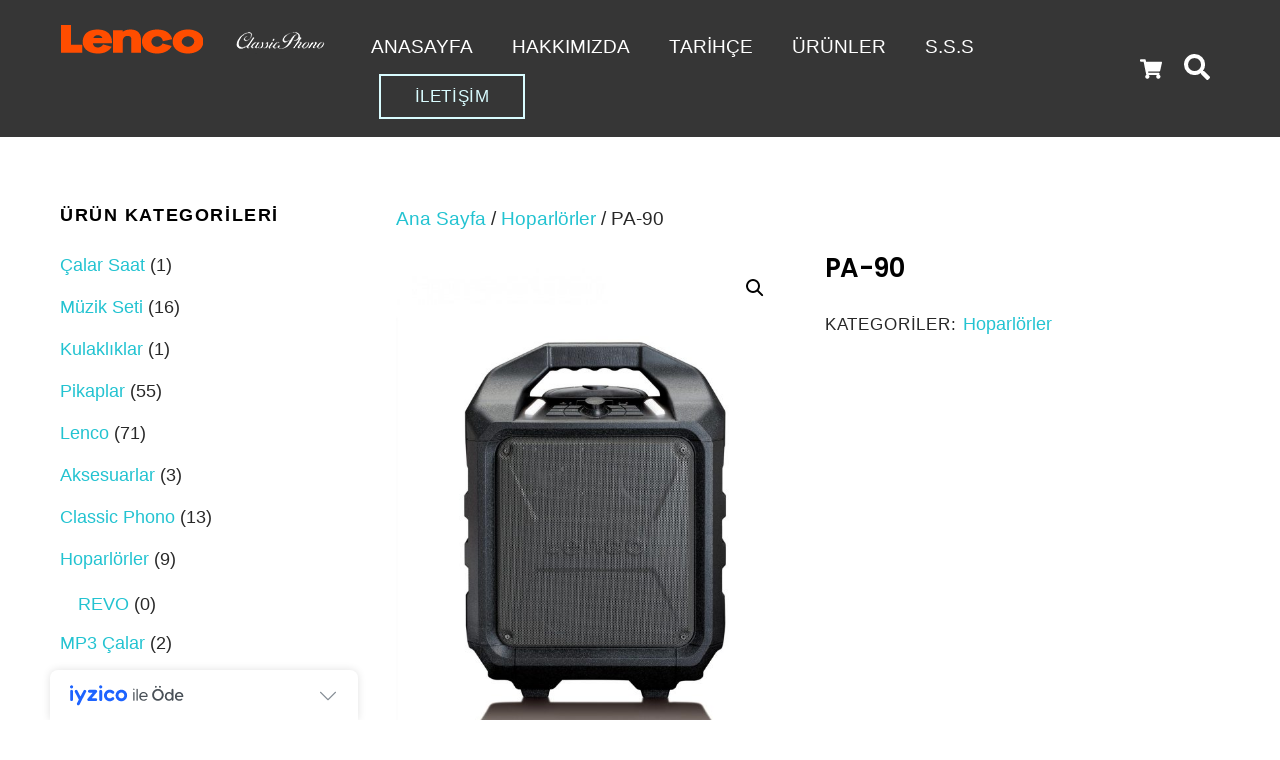

--- FILE ---
content_type: text/html; charset=UTF-8
request_url: https://lencopikap.com/product/pa-90/
body_size: 20103
content:
<!DOCTYPE html>
<html lang="tr">
<head>
        <meta charset="UTF-8">
        <meta name="viewport" content="width=device-width, initial-scale=1, minimum-scale=1">
        <style id="tb_inline_styles" data-no-optimize="1">.tb_animation_on{overflow-x:hidden}.themify_builder .wow{visibility:hidden;animation-fill-mode:both}[data-tf-animation]{will-change:transform,opacity,visibility}.themify_builder .tf_lax_done{transition-duration:.8s;transition-timing-function:cubic-bezier(.165,.84,.44,1)}[data-sticky-active].tb_sticky_scroll_active{z-index:1}[data-sticky-active].tb_sticky_scroll_active .hide-on-stick{display:none}@media(min-width:1025px){.hide-desktop{width:0!important;height:0!important;padding:0!important;visibility:hidden!important;margin:0!important;display:table-column!important;background:0!important;content-visibility:hidden;overflow:hidden!important}}@media(min-width:769px) and (max-width:1024px){.hide-tablet_landscape{width:0!important;height:0!important;padding:0!important;visibility:hidden!important;margin:0!important;display:table-column!important;background:0!important;content-visibility:hidden;overflow:hidden!important}}@media(min-width:481px) and (max-width:768px){.hide-tablet{width:0!important;height:0!important;padding:0!important;visibility:hidden!important;margin:0!important;display:table-column!important;background:0!important;content-visibility:hidden;overflow:hidden!important}}@media(max-width:480px){.hide-mobile{width:0!important;height:0!important;padding:0!important;visibility:hidden!important;margin:0!important;display:table-column!important;background:0!important;content-visibility:hidden;overflow:hidden!important}}div.row_inner,div.module_subrow{--gutter:3.2%;--narrow:1.6%;--none:0%;}@media(max-width:768px){div.module-gallery-grid{--galn:var(--galt)}}@media(max-width:480px){
                .themify_map.tf_map_loaded{width:100%!important}
                .ui.builder_button,.ui.nav li a{padding:.525em 1.15em}
                .fullheight>.row_inner:not(.tb_col_count_1){min-height:0}
                div.module-gallery-grid{--galn:var(--galm);gap:8px}
            }</style><noscript><style>.themify_builder .wow,.wow .tf_lazy{visibility:visible!important}</style></noscript>            <style id="tf_lazy_style" data-no-optimize="1">
                .tf_svg_lazy{
                    content-visibility:auto;
                    background-size:100% 25%!important;
                    background-repeat:no-repeat!important;
                    background-position:0 0, 0 33.4%,0 66.6%,0 100%!important;
                    transition:filter .3s linear!important;
                    filter:blur(25px)!important;                    transform:translateZ(0)
                }
                .tf_svg_lazy_loaded{
                    filter:blur(0)!important
                }
                [data-lazy]:is(.module,.module_row:not(.tb_first)),.module[data-lazy] .ui,.module_row[data-lazy]:not(.tb_first):is(>.row_inner,.module_column[data-lazy],.module_subrow[data-lazy]){
                    background-image:none!important
                }
            </style>
            <noscript>
                <style>
                    .tf_svg_lazy{
                        display:none!important
                    }
                </style>
            </noscript>
                    <style id="tf_lazy_common" data-no-optimize="1">
                        img{
                max-width:100%;
                height:auto
            }
                                    :where(.tf_in_flx,.tf_flx){display:inline-flex;flex-wrap:wrap;place-items:center}
            .tf_fa,:is(em,i) tf-lottie{display:inline-block;vertical-align:middle}:is(em,i) tf-lottie{width:1.5em;height:1.5em}.tf_fa{width:1em;height:1em;stroke-width:0;stroke:currentColor;overflow:visible;fill:currentColor;pointer-events:none;text-rendering:optimizeSpeed;buffered-rendering:static}#tf_svg symbol{overflow:visible}:where(.tf_lazy){position:relative;visibility:visible;display:block;opacity:.3}.wow .tf_lazy:not(.tf_swiper-slide){visibility:hidden;opacity:1}div.tf_audio_lazy audio{visibility:hidden;height:0;display:inline}.mejs-container{visibility:visible}.tf_iframe_lazy{transition:opacity .3s ease-in-out;min-height:10px}:where(.tf_flx),.tf_swiper-wrapper{display:flex}.tf_swiper-slide{flex-shrink:0;opacity:0;width:100%;height:100%}.tf_swiper-wrapper>br,.tf_lazy.tf_swiper-wrapper .tf_lazy:after,.tf_lazy.tf_swiper-wrapper .tf_lazy:before{display:none}.tf_lazy:after,.tf_lazy:before{content:'';display:inline-block;position:absolute;width:10px!important;height:10px!important;margin:0 3px;top:50%!important;inset-inline:auto 50%!important;border-radius:100%;background-color:currentColor;visibility:visible;animation:tf-hrz-loader infinite .75s cubic-bezier(.2,.68,.18,1.08)}.tf_lazy:after{width:6px!important;height:6px!important;inset-inline:50% auto!important;margin-top:3px;animation-delay:-.4s}@keyframes tf-hrz-loader{0%,100%{transform:scale(1);opacity:1}50%{transform:scale(.1);opacity:.6}}.tf_lazy_lightbox{position:fixed;background:rgba(11,11,11,.8);color:#ccc;top:0;left:0;display:flex;align-items:center;justify-content:center;z-index:999}.tf_lazy_lightbox .tf_lazy:after,.tf_lazy_lightbox .tf_lazy:before{background:#fff}.tf_vd_lazy,tf-lottie{display:flex;flex-wrap:wrap}tf-lottie{aspect-ratio:1.777}.tf_w.tf_vd_lazy video{width:100%;height:auto;position:static;object-fit:cover}
        </style>
        <title>PA-90 &#8211; Lenco Pikap</title>
<script type="text/template" id="tmpl-variation-template">
	<div class="woocommerce-variation-description">{{{ data.variation.variation_description }}}</div>
	<div class="woocommerce-variation-price">{{{ data.variation.price_html }}}</div>
	<div class="woocommerce-variation-availability">{{{ data.variation.availability_html }}}</div>
</script>
<script type="text/template" id="tmpl-unavailable-variation-template">
	<p role="alert">Maalesef, bu ürün mevcut değil. Lütfen farklı bir kombinasyon seçin.</p>
</script>
<meta name='robots' content='max-image-preview:large' />
<link rel="alternate" type="application/rss+xml" title="Lenco Pikap &raquo; akışı" href="https://lencopikap.com/feed/" />
<link rel="alternate" title="oEmbed (JSON)" type="application/json+oembed" href="https://lencopikap.com/wp-json/oembed/1.0/embed?url=https%3A%2F%2Flencopikap.com%2Fproduct%2Fpa-90%2F" />
<link rel="alternate" title="oEmbed (XML)" type="text/xml+oembed" href="https://lencopikap.com/wp-json/oembed/1.0/embed?url=https%3A%2F%2Flencopikap.com%2Fproduct%2Fpa-90%2F&#038;format=xml" />
<style id='wp-img-auto-sizes-contain-inline-css'>
img:is([sizes=auto i],[sizes^="auto," i]){contain-intrinsic-size:3000px 1500px}
/*# sourceURL=wp-img-auto-sizes-contain-inline-css */
</style>
<link rel="preload" href="https://lencopikap.com/wp-content/plugins/contact-form-7/includes/css/styles.css?ver=6.1.3" as="style"><link rel='stylesheet' id='contact-form-7-css' href='https://lencopikap.com/wp-content/plugins/contact-form-7/includes/css/styles.css?ver=6.1.3' media='all' />
<style id='woocommerce-inline-inline-css'>
.woocommerce form .form-row .required { visibility: visible; }
/*# sourceURL=woocommerce-inline-inline-css */
</style>
<link rel="preload" href="https://lencopikap.com/wp-content/plugins/woocommerce/assets/css/brands.css?ver=10.3.7" as="style"><link rel='stylesheet' id='brands-styles-css' href='https://lencopikap.com/wp-content/plugins/woocommerce/assets/css/brands.css?ver=10.3.7' media='all' />
<!--n2css--><!--n2js--><script src="https://lencopikap.com/wp-includes/js/jquery/jquery.min.js?ver=3.7.1" id="jquery-core-js" type="33e8e19e50e3e307ed1a87f7-text/javascript"></script>
<script src="https://lencopikap.com/wp-includes/js/jquery/jquery-migrate.min.js?ver=3.4.1" id="jquery-migrate-js" type="33e8e19e50e3e307ed1a87f7-text/javascript"></script>
<script src="https://lencopikap.com/wp-content/plugins/woocommerce/assets/js/zoom/jquery.zoom.min.js?ver=1.7.21-wc.10.3.7" id="wc-zoom-js" defer data-wp-strategy="defer" type="33e8e19e50e3e307ed1a87f7-text/javascript"></script>
<script src="https://lencopikap.com/wp-content/plugins/woocommerce/assets/js/flexslider/jquery.flexslider.min.js?ver=2.7.2-wc.10.3.7" id="wc-flexslider-js" defer data-wp-strategy="defer" type="33e8e19e50e3e307ed1a87f7-text/javascript"></script>
<script src="https://lencopikap.com/wp-content/plugins/woocommerce/assets/js/photoswipe/photoswipe.min.js?ver=4.1.1-wc.10.3.7" id="wc-photoswipe-js" defer data-wp-strategy="defer" type="33e8e19e50e3e307ed1a87f7-text/javascript"></script>
<script src="https://lencopikap.com/wp-content/plugins/woocommerce/assets/js/photoswipe/photoswipe-ui-default.min.js?ver=4.1.1-wc.10.3.7" id="wc-photoswipe-ui-default-js" defer data-wp-strategy="defer" type="33e8e19e50e3e307ed1a87f7-text/javascript"></script>
<script src="https://lencopikap.com/wp-content/plugins/woocommerce/assets/js/frontend/single-product.min.js?ver=10.3.7" id="wc-single-product-js" defer data-wp-strategy="defer" type="33e8e19e50e3e307ed1a87f7-text/javascript"></script>
<script src="https://lencopikap.com/wp-content/plugins/woocommerce/assets/js/jquery-blockui/jquery.blockUI.min.js?ver=2.7.0-wc.10.3.7" id="wc-jquery-blockui-js" defer data-wp-strategy="defer" type="33e8e19e50e3e307ed1a87f7-text/javascript"></script>
<link rel="https://api.w.org/" href="https://lencopikap.com/wp-json/" /><link rel="alternate" title="JSON" type="application/json" href="https://lencopikap.com/wp-json/wp/v2/product/267" /><link rel="EditURI" type="application/rsd+xml" title="RSD" href="https://lencopikap.com/xmlrpc.php?rsd" />
<meta name="generator" content="WordPress 6.9" />
<meta name="generator" content="WooCommerce 10.3.7" />
<link rel="canonical" href="https://lencopikap.com/product/pa-90/" />
<link rel='shortlink' href='https://lencopikap.com/?p=267' />
<!-- HubSpot WordPress Plugin v11.3.21: embed JS disabled as a portalId has not yet been configured -->
	<style>
	@keyframes themifyAnimatedBG{
		0%{background-color:#33baab}100%{background-color:#e33b9e}50%{background-color:#4961d7}33.3%{background-color:#2ea85c}25%{background-color:#2bb8ed}20%{background-color:#dd5135}
	}
	.module_row.animated-bg{
		animation:themifyAnimatedBG 30000ms infinite alternate
	}
	</style>
		<noscript><style>.woocommerce-product-gallery{ opacity: 1 !important; }</style></noscript>
	<link rel="icon" href="https://lencopikap.com/wp-content/uploads/2022/03/lencofav-100x100.png" sizes="32x32" />
<link rel="icon" href="https://lencopikap.com/wp-content/uploads/2022/03/lencofav.png" sizes="192x192" />
<link rel="apple-touch-icon" href="https://lencopikap.com/wp-content/uploads/2022/03/lencofav.png" />
<meta name="msapplication-TileImage" content="https://lencopikap.com/wp-content/uploads/2022/03/lencofav.png" />
<link rel="prefetch" href="https://lencopikap.com/wp-content/themes/themify-ultra/js/themify-script.js?ver=8.0.4" as="script" fetchpriority="low"><link rel="prefetch" href="https://lencopikap.com/wp-content/themes/themify-ultra/themify/js/modules/themify-sidemenu.js?ver=8.1.6" as="script" fetchpriority="low"><link rel="prefetch" href="https://lencopikap.com/wp-content/themes/themify-ultra/js/modules/wc.js?ver=8.0.4" as="script" fetchpriority="low"><link rel="preload" href="https://lencopikap.com/wp-content/uploads/2022/03/logo-lenco-1.png" as="image"><style id="tf_gf_fonts_style">@font-face{font-family:'Poppins';font-style:italic;font-display:swap;src:url(https://fonts.gstatic.com/s/poppins/v24/pxiGyp8kv8JHgFVrJJLucXtAKPY.woff2) format('woff2');unicode-range:U+0900-097F,U+1CD0-1CF9,U+200C-200D,U+20A8,U+20B9,U+20F0,U+25CC,U+A830-A839,U+A8E0-A8FF,U+11B00-11B09;}@font-face{font-family:'Poppins';font-style:italic;font-display:swap;src:url(https://fonts.gstatic.com/s/poppins/v24/pxiGyp8kv8JHgFVrJJLufntAKPY.woff2) format('woff2');unicode-range:U+0100-02BA,U+02BD-02C5,U+02C7-02CC,U+02CE-02D7,U+02DD-02FF,U+0304,U+0308,U+0329,U+1D00-1DBF,U+1E00-1E9F,U+1EF2-1EFF,U+2020,U+20A0-20AB,U+20AD-20C0,U+2113,U+2C60-2C7F,U+A720-A7FF;}@font-face{font-family:'Poppins';font-style:italic;font-display:swap;src:url(https://fonts.gstatic.com/s/poppins/v24/pxiGyp8kv8JHgFVrJJLucHtA.woff2) format('woff2');unicode-range:U+0000-00FF,U+0131,U+0152-0153,U+02BB-02BC,U+02C6,U+02DA,U+02DC,U+0304,U+0308,U+0329,U+2000-206F,U+20AC,U+2122,U+2191,U+2193,U+2212,U+2215,U+FEFF,U+FFFD;}@font-face{font-family:'Poppins';font-style:italic;font-weight:500;font-display:swap;src:url(https://fonts.gstatic.com/s/poppins/v24/pxiDyp8kv8JHgFVrJJLmg1hVFteOcEg.woff2) format('woff2');unicode-range:U+0900-097F,U+1CD0-1CF9,U+200C-200D,U+20A8,U+20B9,U+20F0,U+25CC,U+A830-A839,U+A8E0-A8FF,U+11B00-11B09;}@font-face{font-family:'Poppins';font-style:italic;font-weight:500;font-display:swap;src:url(https://fonts.gstatic.com/s/poppins/v24/pxiDyp8kv8JHgFVrJJLmg1hVGdeOcEg.woff2) format('woff2');unicode-range:U+0100-02BA,U+02BD-02C5,U+02C7-02CC,U+02CE-02D7,U+02DD-02FF,U+0304,U+0308,U+0329,U+1D00-1DBF,U+1E00-1E9F,U+1EF2-1EFF,U+2020,U+20A0-20AB,U+20AD-20C0,U+2113,U+2C60-2C7F,U+A720-A7FF;}@font-face{font-family:'Poppins';font-style:italic;font-weight:500;font-display:swap;src:url(https://fonts.gstatic.com/s/poppins/v24/pxiDyp8kv8JHgFVrJJLmg1hVF9eO.woff2) format('woff2');unicode-range:U+0000-00FF,U+0131,U+0152-0153,U+02BB-02BC,U+02C6,U+02DA,U+02DC,U+0304,U+0308,U+0329,U+2000-206F,U+20AC,U+2122,U+2191,U+2193,U+2212,U+2215,U+FEFF,U+FFFD;}@font-face{font-family:'Poppins';font-style:italic;font-weight:600;font-display:swap;src:url(https://fonts.gstatic.com/s/poppins/v24/pxiDyp8kv8JHgFVrJJLmr19VFteOcEg.woff2) format('woff2');unicode-range:U+0900-097F,U+1CD0-1CF9,U+200C-200D,U+20A8,U+20B9,U+20F0,U+25CC,U+A830-A839,U+A8E0-A8FF,U+11B00-11B09;}@font-face{font-family:'Poppins';font-style:italic;font-weight:600;font-display:swap;src:url(https://fonts.gstatic.com/s/poppins/v24/pxiDyp8kv8JHgFVrJJLmr19VGdeOcEg.woff2) format('woff2');unicode-range:U+0100-02BA,U+02BD-02C5,U+02C7-02CC,U+02CE-02D7,U+02DD-02FF,U+0304,U+0308,U+0329,U+1D00-1DBF,U+1E00-1E9F,U+1EF2-1EFF,U+2020,U+20A0-20AB,U+20AD-20C0,U+2113,U+2C60-2C7F,U+A720-A7FF;}@font-face{font-family:'Poppins';font-style:italic;font-weight:600;font-display:swap;src:url(https://fonts.gstatic.com/s/poppins/v24/pxiDyp8kv8JHgFVrJJLmr19VF9eO.woff2) format('woff2');unicode-range:U+0000-00FF,U+0131,U+0152-0153,U+02BB-02BC,U+02C6,U+02DA,U+02DC,U+0304,U+0308,U+0329,U+2000-206F,U+20AC,U+2122,U+2191,U+2193,U+2212,U+2215,U+FEFF,U+FFFD;}@font-face{font-family:'Poppins';font-style:italic;font-weight:700;font-display:swap;src:url(https://fonts.gstatic.com/s/poppins/v24/pxiDyp8kv8JHgFVrJJLmy15VFteOcEg.woff2) format('woff2');unicode-range:U+0900-097F,U+1CD0-1CF9,U+200C-200D,U+20A8,U+20B9,U+20F0,U+25CC,U+A830-A839,U+A8E0-A8FF,U+11B00-11B09;}@font-face{font-family:'Poppins';font-style:italic;font-weight:700;font-display:swap;src:url(https://fonts.gstatic.com/s/poppins/v24/pxiDyp8kv8JHgFVrJJLmy15VGdeOcEg.woff2) format('woff2');unicode-range:U+0100-02BA,U+02BD-02C5,U+02C7-02CC,U+02CE-02D7,U+02DD-02FF,U+0304,U+0308,U+0329,U+1D00-1DBF,U+1E00-1E9F,U+1EF2-1EFF,U+2020,U+20A0-20AB,U+20AD-20C0,U+2113,U+2C60-2C7F,U+A720-A7FF;}@font-face{font-family:'Poppins';font-style:italic;font-weight:700;font-display:swap;src:url(https://fonts.gstatic.com/s/poppins/v24/pxiDyp8kv8JHgFVrJJLmy15VF9eO.woff2) format('woff2');unicode-range:U+0000-00FF,U+0131,U+0152-0153,U+02BB-02BC,U+02C6,U+02DA,U+02DC,U+0304,U+0308,U+0329,U+2000-206F,U+20AC,U+2122,U+2191,U+2193,U+2212,U+2215,U+FEFF,U+FFFD;}@font-face{font-family:'Poppins';font-display:swap;src:url(https://fonts.gstatic.com/s/poppins/v24/pxiEyp8kv8JHgFVrJJbecmNE.woff2) format('woff2');unicode-range:U+0900-097F,U+1CD0-1CF9,U+200C-200D,U+20A8,U+20B9,U+20F0,U+25CC,U+A830-A839,U+A8E0-A8FF,U+11B00-11B09;}@font-face{font-family:'Poppins';font-display:swap;src:url(https://fonts.gstatic.com/s/poppins/v24/pxiEyp8kv8JHgFVrJJnecmNE.woff2) format('woff2');unicode-range:U+0100-02BA,U+02BD-02C5,U+02C7-02CC,U+02CE-02D7,U+02DD-02FF,U+0304,U+0308,U+0329,U+1D00-1DBF,U+1E00-1E9F,U+1EF2-1EFF,U+2020,U+20A0-20AB,U+20AD-20C0,U+2113,U+2C60-2C7F,U+A720-A7FF;}@font-face{font-family:'Poppins';font-display:swap;src:url(https://fonts.gstatic.com/s/poppins/v24/pxiEyp8kv8JHgFVrJJfecg.woff2) format('woff2');unicode-range:U+0000-00FF,U+0131,U+0152-0153,U+02BB-02BC,U+02C6,U+02DA,U+02DC,U+0304,U+0308,U+0329,U+2000-206F,U+20AC,U+2122,U+2191,U+2193,U+2212,U+2215,U+FEFF,U+FFFD;}@font-face{font-family:'Poppins';font-weight:500;font-display:swap;src:url(https://fonts.gstatic.com/s/poppins/v24/pxiByp8kv8JHgFVrLGT9Z11lFc-K.woff2) format('woff2');unicode-range:U+0900-097F,U+1CD0-1CF9,U+200C-200D,U+20A8,U+20B9,U+20F0,U+25CC,U+A830-A839,U+A8E0-A8FF,U+11B00-11B09;}@font-face{font-family:'Poppins';font-weight:500;font-display:swap;src:url(https://fonts.gstatic.com/s/poppins/v24/pxiByp8kv8JHgFVrLGT9Z1JlFc-K.woff2) format('woff2');unicode-range:U+0100-02BA,U+02BD-02C5,U+02C7-02CC,U+02CE-02D7,U+02DD-02FF,U+0304,U+0308,U+0329,U+1D00-1DBF,U+1E00-1E9F,U+1EF2-1EFF,U+2020,U+20A0-20AB,U+20AD-20C0,U+2113,U+2C60-2C7F,U+A720-A7FF;}@font-face{font-family:'Poppins';font-weight:500;font-display:swap;src:url(https://fonts.gstatic.com/s/poppins/v24/pxiByp8kv8JHgFVrLGT9Z1xlFQ.woff2) format('woff2');unicode-range:U+0000-00FF,U+0131,U+0152-0153,U+02BB-02BC,U+02C6,U+02DA,U+02DC,U+0304,U+0308,U+0329,U+2000-206F,U+20AC,U+2122,U+2191,U+2193,U+2212,U+2215,U+FEFF,U+FFFD;}@font-face{font-family:'Poppins';font-weight:600;font-display:swap;src:url(https://fonts.gstatic.com/s/poppins/v24/pxiByp8kv8JHgFVrLEj6Z11lFc-K.woff2) format('woff2');unicode-range:U+0900-097F,U+1CD0-1CF9,U+200C-200D,U+20A8,U+20B9,U+20F0,U+25CC,U+A830-A839,U+A8E0-A8FF,U+11B00-11B09;}@font-face{font-family:'Poppins';font-weight:600;font-display:swap;src:url(https://fonts.gstatic.com/s/poppins/v24/pxiByp8kv8JHgFVrLEj6Z1JlFc-K.woff2) format('woff2');unicode-range:U+0100-02BA,U+02BD-02C5,U+02C7-02CC,U+02CE-02D7,U+02DD-02FF,U+0304,U+0308,U+0329,U+1D00-1DBF,U+1E00-1E9F,U+1EF2-1EFF,U+2020,U+20A0-20AB,U+20AD-20C0,U+2113,U+2C60-2C7F,U+A720-A7FF;}@font-face{font-family:'Poppins';font-weight:600;font-display:swap;src:url(https://fonts.gstatic.com/s/poppins/v24/pxiByp8kv8JHgFVrLEj6Z1xlFQ.woff2) format('woff2');unicode-range:U+0000-00FF,U+0131,U+0152-0153,U+02BB-02BC,U+02C6,U+02DA,U+02DC,U+0304,U+0308,U+0329,U+2000-206F,U+20AC,U+2122,U+2191,U+2193,U+2212,U+2215,U+FEFF,U+FFFD;}@font-face{font-family:'Poppins';font-weight:700;font-display:swap;src:url(https://fonts.gstatic.com/s/poppins/v24/pxiByp8kv8JHgFVrLCz7Z11lFc-K.woff2) format('woff2');unicode-range:U+0900-097F,U+1CD0-1CF9,U+200C-200D,U+20A8,U+20B9,U+20F0,U+25CC,U+A830-A839,U+A8E0-A8FF,U+11B00-11B09;}@font-face{font-family:'Poppins';font-weight:700;font-display:swap;src:url(https://fonts.gstatic.com/s/poppins/v24/pxiByp8kv8JHgFVrLCz7Z1JlFc-K.woff2) format('woff2');unicode-range:U+0100-02BA,U+02BD-02C5,U+02C7-02CC,U+02CE-02D7,U+02DD-02FF,U+0304,U+0308,U+0329,U+1D00-1DBF,U+1E00-1E9F,U+1EF2-1EFF,U+2020,U+20A0-20AB,U+20AD-20C0,U+2113,U+2C60-2C7F,U+A720-A7FF;}@font-face{font-family:'Poppins';font-weight:700;font-display:swap;src:url(https://fonts.gstatic.com/s/poppins/v24/pxiByp8kv8JHgFVrLCz7Z1xlFQ.woff2) format('woff2');unicode-range:U+0000-00FF,U+0131,U+0152-0153,U+02BB-02BC,U+02C6,U+02DA,U+02DC,U+0304,U+0308,U+0329,U+2000-206F,U+20AC,U+2122,U+2191,U+2193,U+2212,U+2215,U+FEFF,U+FFFD;}@font-face{font-family:'Roboto Condensed';font-style:italic;font-display:swap;src:url(https://fonts.gstatic.com/s/robotocondensed/v31/ieVW2ZhZI2eCN5jzbjEETS9weq8-19ehAyvMum7nfDB64RgK1XNpLOSK.woff2) format('woff2');unicode-range:U+0460-052F,U+1C80-1C8A,U+20B4,U+2DE0-2DFF,U+A640-A69F,U+FE2E-FE2F;}@font-face{font-family:'Roboto Condensed';font-style:italic;font-display:swap;src:url(https://fonts.gstatic.com/s/robotocondensed/v31/ieVW2ZhZI2eCN5jzbjEETS9weq8-19ehAyvMum7nfDB64RgK1XppLOSK.woff2) format('woff2');unicode-range:U+0301,U+0400-045F,U+0490-0491,U+04B0-04B1,U+2116;}@font-face{font-family:'Roboto Condensed';font-style:italic;font-display:swap;src:url(https://fonts.gstatic.com/s/robotocondensed/v31/ieVW2ZhZI2eCN5jzbjEETS9weq8-19ehAyvMum7nfDB64RgK1XJpLOSK.woff2) format('woff2');unicode-range:U+1F00-1FFF;}@font-face{font-family:'Roboto Condensed';font-style:italic;font-display:swap;src:url(https://fonts.gstatic.com/s/robotocondensed/v31/ieVW2ZhZI2eCN5jzbjEETS9weq8-19ehAyvMum7nfDB64RgK1X1pLOSK.woff2) format('woff2');unicode-range:U+0370-0377,U+037A-037F,U+0384-038A,U+038C,U+038E-03A1,U+03A3-03FF;}@font-face{font-family:'Roboto Condensed';font-style:italic;font-display:swap;src:url(https://fonts.gstatic.com/s/robotocondensed/v31/ieVW2ZhZI2eCN5jzbjEETS9weq8-19ehAyvMum7nfDB64RgK1XFpLOSK.woff2) format('woff2');unicode-range:U+0102-0103,U+0110-0111,U+0128-0129,U+0168-0169,U+01A0-01A1,U+01AF-01B0,U+0300-0301,U+0303-0304,U+0308-0309,U+0323,U+0329,U+1EA0-1EF9,U+20AB;}@font-face{font-family:'Roboto Condensed';font-style:italic;font-display:swap;src:url(https://fonts.gstatic.com/s/robotocondensed/v31/ieVW2ZhZI2eCN5jzbjEETS9weq8-19ehAyvMum7nfDB64RgK1XBpLOSK.woff2) format('woff2');unicode-range:U+0100-02BA,U+02BD-02C5,U+02C7-02CC,U+02CE-02D7,U+02DD-02FF,U+0304,U+0308,U+0329,U+1D00-1DBF,U+1E00-1E9F,U+1EF2-1EFF,U+2020,U+20A0-20AB,U+20AD-20C0,U+2113,U+2C60-2C7F,U+A720-A7FF;}@font-face{font-family:'Roboto Condensed';font-style:italic;font-display:swap;src:url(https://fonts.gstatic.com/s/robotocondensed/v31/ieVW2ZhZI2eCN5jzbjEETS9weq8-19ehAyvMum7nfDB64RgK1X5pLA.woff2) format('woff2');unicode-range:U+0000-00FF,U+0131,U+0152-0153,U+02BB-02BC,U+02C6,U+02DA,U+02DC,U+0304,U+0308,U+0329,U+2000-206F,U+20AC,U+2122,U+2191,U+2193,U+2212,U+2215,U+FEFF,U+FFFD;}@font-face{font-family:'Roboto Condensed';font-display:swap;src:url(https://fonts.gstatic.com/s/robotocondensed/v31/ieVo2ZhZI2eCN5jzbjEETS9weq8-_d6T_POl0fRJeyWyosBD5XxxKA.woff2) format('woff2');unicode-range:U+0460-052F,U+1C80-1C8A,U+20B4,U+2DE0-2DFF,U+A640-A69F,U+FE2E-FE2F;}@font-face{font-family:'Roboto Condensed';font-display:swap;src:url(https://fonts.gstatic.com/s/robotocondensed/v31/ieVo2ZhZI2eCN5jzbjEETS9weq8-_d6T_POl0fRJeyWyosBK5XxxKA.woff2) format('woff2');unicode-range:U+0301,U+0400-045F,U+0490-0491,U+04B0-04B1,U+2116;}@font-face{font-family:'Roboto Condensed';font-display:swap;src:url(https://fonts.gstatic.com/s/robotocondensed/v31/ieVo2ZhZI2eCN5jzbjEETS9weq8-_d6T_POl0fRJeyWyosBC5XxxKA.woff2) format('woff2');unicode-range:U+1F00-1FFF;}@font-face{font-family:'Roboto Condensed';font-display:swap;src:url(https://fonts.gstatic.com/s/robotocondensed/v31/ieVo2ZhZI2eCN5jzbjEETS9weq8-_d6T_POl0fRJeyWyosBN5XxxKA.woff2) format('woff2');unicode-range:U+0370-0377,U+037A-037F,U+0384-038A,U+038C,U+038E-03A1,U+03A3-03FF;}@font-face{font-family:'Roboto Condensed';font-display:swap;src:url(https://fonts.gstatic.com/s/robotocondensed/v31/ieVo2ZhZI2eCN5jzbjEETS9weq8-_d6T_POl0fRJeyWyosBB5XxxKA.woff2) format('woff2');unicode-range:U+0102-0103,U+0110-0111,U+0128-0129,U+0168-0169,U+01A0-01A1,U+01AF-01B0,U+0300-0301,U+0303-0304,U+0308-0309,U+0323,U+0329,U+1EA0-1EF9,U+20AB;}@font-face{font-family:'Roboto Condensed';font-display:swap;src:url(https://fonts.gstatic.com/s/robotocondensed/v31/ieVo2ZhZI2eCN5jzbjEETS9weq8-_d6T_POl0fRJeyWyosBA5XxxKA.woff2) format('woff2');unicode-range:U+0100-02BA,U+02BD-02C5,U+02C7-02CC,U+02CE-02D7,U+02DD-02FF,U+0304,U+0308,U+0329,U+1D00-1DBF,U+1E00-1E9F,U+1EF2-1EFF,U+2020,U+20A0-20AB,U+20AD-20C0,U+2113,U+2C60-2C7F,U+A720-A7FF;}@font-face{font-family:'Roboto Condensed';font-display:swap;src:url(https://fonts.gstatic.com/s/robotocondensed/v31/ieVo2ZhZI2eCN5jzbjEETS9weq8-_d6T_POl0fRJeyWyosBO5Xw.woff2) format('woff2');unicode-range:U+0000-00FF,U+0131,U+0152-0153,U+02BB-02BC,U+02C6,U+02DA,U+02DC,U+0304,U+0308,U+0329,U+2000-206F,U+20AC,U+2122,U+2191,U+2193,U+2212,U+2215,U+FEFF,U+FFFD;}</style><link rel="preload" fetchpriority="high" href="https://lencopikap.com/wp-content/uploads/themify-concate/2433829538/themify-368928662.css" as="style"><link fetchpriority="high" id="themify_concate-css" rel="stylesheet" href="https://lencopikap.com/wp-content/uploads/themify-concate/2433829538/themify-368928662.css"><link rel="preload" href="https://lencopikap.com/wp-content/plugins/woocommerce/assets/client/blocks/wc-blocks.css?ver=wc-10.3.7" as="style"><link rel='stylesheet' id='wc-blocks-style-css' href='https://lencopikap.com/wp-content/plugins/woocommerce/assets/client/blocks/wc-blocks.css?ver=wc-10.3.7' media='all' />
<style id='global-styles-inline-css'>
:root{--wp--preset--aspect-ratio--square: 1;--wp--preset--aspect-ratio--4-3: 4/3;--wp--preset--aspect-ratio--3-4: 3/4;--wp--preset--aspect-ratio--3-2: 3/2;--wp--preset--aspect-ratio--2-3: 2/3;--wp--preset--aspect-ratio--16-9: 16/9;--wp--preset--aspect-ratio--9-16: 9/16;--wp--preset--color--black: #000000;--wp--preset--color--cyan-bluish-gray: #abb8c3;--wp--preset--color--white: #ffffff;--wp--preset--color--pale-pink: #f78da7;--wp--preset--color--vivid-red: #cf2e2e;--wp--preset--color--luminous-vivid-orange: #ff6900;--wp--preset--color--luminous-vivid-amber: #fcb900;--wp--preset--color--light-green-cyan: #7bdcb5;--wp--preset--color--vivid-green-cyan: #00d084;--wp--preset--color--pale-cyan-blue: #8ed1fc;--wp--preset--color--vivid-cyan-blue: #0693e3;--wp--preset--color--vivid-purple: #9b51e0;--wp--preset--gradient--vivid-cyan-blue-to-vivid-purple: linear-gradient(135deg,rgb(6,147,227) 0%,rgb(155,81,224) 100%);--wp--preset--gradient--light-green-cyan-to-vivid-green-cyan: linear-gradient(135deg,rgb(122,220,180) 0%,rgb(0,208,130) 100%);--wp--preset--gradient--luminous-vivid-amber-to-luminous-vivid-orange: linear-gradient(135deg,rgb(252,185,0) 0%,rgb(255,105,0) 100%);--wp--preset--gradient--luminous-vivid-orange-to-vivid-red: linear-gradient(135deg,rgb(255,105,0) 0%,rgb(207,46,46) 100%);--wp--preset--gradient--very-light-gray-to-cyan-bluish-gray: linear-gradient(135deg,rgb(238,238,238) 0%,rgb(169,184,195) 100%);--wp--preset--gradient--cool-to-warm-spectrum: linear-gradient(135deg,rgb(74,234,220) 0%,rgb(151,120,209) 20%,rgb(207,42,186) 40%,rgb(238,44,130) 60%,rgb(251,105,98) 80%,rgb(254,248,76) 100%);--wp--preset--gradient--blush-light-purple: linear-gradient(135deg,rgb(255,206,236) 0%,rgb(152,150,240) 100%);--wp--preset--gradient--blush-bordeaux: linear-gradient(135deg,rgb(254,205,165) 0%,rgb(254,45,45) 50%,rgb(107,0,62) 100%);--wp--preset--gradient--luminous-dusk: linear-gradient(135deg,rgb(255,203,112) 0%,rgb(199,81,192) 50%,rgb(65,88,208) 100%);--wp--preset--gradient--pale-ocean: linear-gradient(135deg,rgb(255,245,203) 0%,rgb(182,227,212) 50%,rgb(51,167,181) 100%);--wp--preset--gradient--electric-grass: linear-gradient(135deg,rgb(202,248,128) 0%,rgb(113,206,126) 100%);--wp--preset--gradient--midnight: linear-gradient(135deg,rgb(2,3,129) 0%,rgb(40,116,252) 100%);--wp--preset--font-size--small: 13px;--wp--preset--font-size--medium: clamp(14px, 0.875rem + ((1vw - 3.2px) * 0.469), 20px);--wp--preset--font-size--large: clamp(22.041px, 1.378rem + ((1vw - 3.2px) * 1.091), 36px);--wp--preset--font-size--x-large: clamp(25.014px, 1.563rem + ((1vw - 3.2px) * 1.327), 42px);--wp--preset--font-family--system-font: -apple-system,BlinkMacSystemFont,"Segoe UI",Roboto,Oxygen-Sans,Ubuntu,Cantarell,"Helvetica Neue",sans-serif;--wp--preset--spacing--20: 0.44rem;--wp--preset--spacing--30: 0.67rem;--wp--preset--spacing--40: 1rem;--wp--preset--spacing--50: 1.5rem;--wp--preset--spacing--60: 2.25rem;--wp--preset--spacing--70: 3.38rem;--wp--preset--spacing--80: 5.06rem;--wp--preset--shadow--natural: 6px 6px 9px rgba(0, 0, 0, 0.2);--wp--preset--shadow--deep: 12px 12px 50px rgba(0, 0, 0, 0.4);--wp--preset--shadow--sharp: 6px 6px 0px rgba(0, 0, 0, 0.2);--wp--preset--shadow--outlined: 6px 6px 0px -3px rgb(255, 255, 255), 6px 6px rgb(0, 0, 0);--wp--preset--shadow--crisp: 6px 6px 0px rgb(0, 0, 0);}:where(body) { margin: 0; }.wp-site-blocks > .alignleft { float: left; margin-right: 2em; }.wp-site-blocks > .alignright { float: right; margin-left: 2em; }.wp-site-blocks > .aligncenter { justify-content: center; margin-left: auto; margin-right: auto; }:where(.wp-site-blocks) > * { margin-block-start: 24px; margin-block-end: 0; }:where(.wp-site-blocks) > :first-child { margin-block-start: 0; }:where(.wp-site-blocks) > :last-child { margin-block-end: 0; }:root { --wp--style--block-gap: 24px; }:root :where(.is-layout-flow) > :first-child{margin-block-start: 0;}:root :where(.is-layout-flow) > :last-child{margin-block-end: 0;}:root :where(.is-layout-flow) > *{margin-block-start: 24px;margin-block-end: 0;}:root :where(.is-layout-constrained) > :first-child{margin-block-start: 0;}:root :where(.is-layout-constrained) > :last-child{margin-block-end: 0;}:root :where(.is-layout-constrained) > *{margin-block-start: 24px;margin-block-end: 0;}:root :where(.is-layout-flex){gap: 24px;}:root :where(.is-layout-grid){gap: 24px;}.is-layout-flow > .alignleft{float: left;margin-inline-start: 0;margin-inline-end: 2em;}.is-layout-flow > .alignright{float: right;margin-inline-start: 2em;margin-inline-end: 0;}.is-layout-flow > .aligncenter{margin-left: auto !important;margin-right: auto !important;}.is-layout-constrained > .alignleft{float: left;margin-inline-start: 0;margin-inline-end: 2em;}.is-layout-constrained > .alignright{float: right;margin-inline-start: 2em;margin-inline-end: 0;}.is-layout-constrained > .aligncenter{margin-left: auto !important;margin-right: auto !important;}.is-layout-constrained > :where(:not(.alignleft):not(.alignright):not(.alignfull)){margin-left: auto !important;margin-right: auto !important;}body .is-layout-flex{display: flex;}.is-layout-flex{flex-wrap: wrap;align-items: center;}.is-layout-flex > :is(*, div){margin: 0;}body .is-layout-grid{display: grid;}.is-layout-grid > :is(*, div){margin: 0;}body{font-family: var(--wp--preset--font-family--system-font);font-size: var(--wp--preset--font-size--medium);line-height: 1.6;padding-top: 0px;padding-right: 0px;padding-bottom: 0px;padding-left: 0px;}a:where(:not(.wp-element-button)){text-decoration: underline;}:root :where(.wp-element-button, .wp-block-button__link){background-color: #32373c;border-width: 0;color: #fff;font-family: inherit;font-size: inherit;font-style: inherit;font-weight: inherit;letter-spacing: inherit;line-height: inherit;padding-top: calc(0.667em + 2px);padding-right: calc(1.333em + 2px);padding-bottom: calc(0.667em + 2px);padding-left: calc(1.333em + 2px);text-decoration: none;text-transform: inherit;}.has-black-color{color: var(--wp--preset--color--black) !important;}.has-cyan-bluish-gray-color{color: var(--wp--preset--color--cyan-bluish-gray) !important;}.has-white-color{color: var(--wp--preset--color--white) !important;}.has-pale-pink-color{color: var(--wp--preset--color--pale-pink) !important;}.has-vivid-red-color{color: var(--wp--preset--color--vivid-red) !important;}.has-luminous-vivid-orange-color{color: var(--wp--preset--color--luminous-vivid-orange) !important;}.has-luminous-vivid-amber-color{color: var(--wp--preset--color--luminous-vivid-amber) !important;}.has-light-green-cyan-color{color: var(--wp--preset--color--light-green-cyan) !important;}.has-vivid-green-cyan-color{color: var(--wp--preset--color--vivid-green-cyan) !important;}.has-pale-cyan-blue-color{color: var(--wp--preset--color--pale-cyan-blue) !important;}.has-vivid-cyan-blue-color{color: var(--wp--preset--color--vivid-cyan-blue) !important;}.has-vivid-purple-color{color: var(--wp--preset--color--vivid-purple) !important;}.has-black-background-color{background-color: var(--wp--preset--color--black) !important;}.has-cyan-bluish-gray-background-color{background-color: var(--wp--preset--color--cyan-bluish-gray) !important;}.has-white-background-color{background-color: var(--wp--preset--color--white) !important;}.has-pale-pink-background-color{background-color: var(--wp--preset--color--pale-pink) !important;}.has-vivid-red-background-color{background-color: var(--wp--preset--color--vivid-red) !important;}.has-luminous-vivid-orange-background-color{background-color: var(--wp--preset--color--luminous-vivid-orange) !important;}.has-luminous-vivid-amber-background-color{background-color: var(--wp--preset--color--luminous-vivid-amber) !important;}.has-light-green-cyan-background-color{background-color: var(--wp--preset--color--light-green-cyan) !important;}.has-vivid-green-cyan-background-color{background-color: var(--wp--preset--color--vivid-green-cyan) !important;}.has-pale-cyan-blue-background-color{background-color: var(--wp--preset--color--pale-cyan-blue) !important;}.has-vivid-cyan-blue-background-color{background-color: var(--wp--preset--color--vivid-cyan-blue) !important;}.has-vivid-purple-background-color{background-color: var(--wp--preset--color--vivid-purple) !important;}.has-black-border-color{border-color: var(--wp--preset--color--black) !important;}.has-cyan-bluish-gray-border-color{border-color: var(--wp--preset--color--cyan-bluish-gray) !important;}.has-white-border-color{border-color: var(--wp--preset--color--white) !important;}.has-pale-pink-border-color{border-color: var(--wp--preset--color--pale-pink) !important;}.has-vivid-red-border-color{border-color: var(--wp--preset--color--vivid-red) !important;}.has-luminous-vivid-orange-border-color{border-color: var(--wp--preset--color--luminous-vivid-orange) !important;}.has-luminous-vivid-amber-border-color{border-color: var(--wp--preset--color--luminous-vivid-amber) !important;}.has-light-green-cyan-border-color{border-color: var(--wp--preset--color--light-green-cyan) !important;}.has-vivid-green-cyan-border-color{border-color: var(--wp--preset--color--vivid-green-cyan) !important;}.has-pale-cyan-blue-border-color{border-color: var(--wp--preset--color--pale-cyan-blue) !important;}.has-vivid-cyan-blue-border-color{border-color: var(--wp--preset--color--vivid-cyan-blue) !important;}.has-vivid-purple-border-color{border-color: var(--wp--preset--color--vivid-purple) !important;}.has-vivid-cyan-blue-to-vivid-purple-gradient-background{background: var(--wp--preset--gradient--vivid-cyan-blue-to-vivid-purple) !important;}.has-light-green-cyan-to-vivid-green-cyan-gradient-background{background: var(--wp--preset--gradient--light-green-cyan-to-vivid-green-cyan) !important;}.has-luminous-vivid-amber-to-luminous-vivid-orange-gradient-background{background: var(--wp--preset--gradient--luminous-vivid-amber-to-luminous-vivid-orange) !important;}.has-luminous-vivid-orange-to-vivid-red-gradient-background{background: var(--wp--preset--gradient--luminous-vivid-orange-to-vivid-red) !important;}.has-very-light-gray-to-cyan-bluish-gray-gradient-background{background: var(--wp--preset--gradient--very-light-gray-to-cyan-bluish-gray) !important;}.has-cool-to-warm-spectrum-gradient-background{background: var(--wp--preset--gradient--cool-to-warm-spectrum) !important;}.has-blush-light-purple-gradient-background{background: var(--wp--preset--gradient--blush-light-purple) !important;}.has-blush-bordeaux-gradient-background{background: var(--wp--preset--gradient--blush-bordeaux) !important;}.has-luminous-dusk-gradient-background{background: var(--wp--preset--gradient--luminous-dusk) !important;}.has-pale-ocean-gradient-background{background: var(--wp--preset--gradient--pale-ocean) !important;}.has-electric-grass-gradient-background{background: var(--wp--preset--gradient--electric-grass) !important;}.has-midnight-gradient-background{background: var(--wp--preset--gradient--midnight) !important;}.has-small-font-size{font-size: var(--wp--preset--font-size--small) !important;}.has-medium-font-size{font-size: var(--wp--preset--font-size--medium) !important;}.has-large-font-size{font-size: var(--wp--preset--font-size--large) !important;}.has-x-large-font-size{font-size: var(--wp--preset--font-size--x-large) !important;}.has-system-font-font-family{font-family: var(--wp--preset--font-family--system-font) !important;}
/*# sourceURL=global-styles-inline-css */
</style>
</head>
<body data-rsssl=1 class="wp-singular product-template-default single single-product postid-267 wp-theme-themify-ultra wp-child-theme-themify-ultra-child theme-themify-ultra woocommerce woocommerce-page metaslider-plugin skin-agency sidebar1 sidebar-left default_width no-home woocommerce-js product_cat_hoparlorler tb_animation_on ready-view header-horizontal fixed-header-enabled footer-left-col social-widget-off footer-menu-navigation-off sidemenu-active">
<a class="screen-reader-text skip-to-content" href="#content">Skip to content</a><svg id="tf_svg" style="display:none"><defs><symbol id="tf-ti-search" viewBox="0 0 32 32"><path d="m31.25 29.875-1.313 1.313-9.75-9.75a12.019 12.019 0 0 1-7.938 3c-6.75 0-12.25-5.5-12.25-12.25 0-3.25 1.25-6.375 3.563-8.688C5.875 1.25 8.937-.063 12.25-.063c6.75 0 12.25 5.5 12.25 12.25 0 3-1.125 5.813-3 7.938zm-19-7.312c5.688 0 10.313-4.688 10.313-10.375S17.938 1.813 12.25 1.813c-2.813 0-5.375 1.125-7.313 3.063-2 1.938-3.063 4.563-3.063 7.313 0 5.688 4.625 10.375 10.375 10.375z"/></symbol><symbol id="tf-fas-shopping-cart" viewBox="0 0 36 32"><path d="M33 18.81q-.25 1.2-1.44 1.2H13.25l.37 2h16.82q.68 0 1.12.55t.31 1.25l-.37 1.57q2 .93 2 3.12 0 1.44-1.03 2.47T30 32t-2.47-1.03-1.03-2.47q0-1.5 1.06-2.5H14.44q1.06 1 1.06 2.5 0 1.44-1.03 2.47T12 32t-2.47-1.03T8.5 28.5q0-2 1.75-3.06L5.88 4H1.5Q.88 4 .44 3.56T0 2.5v-1Q0 .87.44.44T1.5 0h6.44q.5 0 .9.34t.54.85L9.94 4H34.5q.75 0 1.19.56t.25 1.25z"/></symbol><symbol id="tf-fas-search" viewBox="0 0 32 32"><path d="M31.6 27.7q.4.4.4 1t-.4 1.1l-1.8 1.8q-.4.4-1 .4t-1.1-.4l-6.3-6.3q-.4-.4-.4-1v-1Q17.5 26 13 26q-5.4 0-9.2-3.8T0 13t3.8-9.2T13 0t9.2 3.8T26 13q0 4.5-2.8 8h1q.7 0 1.1.4zM13 21q3.3 0 5.7-2.3T21 13t-2.3-5.7T13 5 7.3 7.3 5 13t2.3 5.7T13 21z"/></symbol><style id="tf_fonts_style">.tf_fa.tf-fas-shopping-cart{width:1.123em}</style></defs></svg><script type="33e8e19e50e3e307ed1a87f7-text/javascript"> </script><div class="tf_search_form tf_search_overlay">
    <form role="search" method="get" id="searchform" class="tf_rel  tf_hide" action="https://lencopikap.com/">
            <div class="tf_icon_wrap icon-search"><svg  aria-label="Ara" class="tf_fa tf-ti-search" role="img"><use href="#tf-ti-search"></use></svg></div>
            <input type="text" name="s" id="s" title="Ara" placeholder="Ara" value="" />

            
        
    </form>
</div>
<div id="pagewrap" class="tf_box hfeed site">
					<div id="headerwrap"  class=' tf_box'>

			
										                                                    <div class="header-icons tf_hide">
                                <a id="menu-icon" class="tf_inline_b tf_text_dec" href="#mobile-menu" aria-label="Menu"><span class="menu-icon-inner tf_inline_b tf_vmiddle tf_overflow"></span><span class="screen-reader-text">Menu</span></a>
					<div class="cart-icon">
		<div class="cart-wrap">
			<a class="cart-icon-link" href="https://lencopikap.com/cart/">
				<em class="icon-shopping-cart">
					<svg  aria-label="Shop Cart" class="tf_fa tf-fas-shopping-cart" role="img"><use href="#tf-fas-shopping-cart"></use></svg>				</em>
				<span></span>
                <em class="screen-reader-text">Cart</em>
			</a>
		<!-- /.cart-wrap -->
		</div>
	</div>
                            </div>
                        
			<header id="header" class="tf_box pagewidth tf_clearfix" itemscope="itemscope" itemtype="https://schema.org/WPHeader">

	            
	            <div class="header-bar tf_box">
				    <div id="site-logo"><a href="https://lencopikap.com" title="Lenco Pikap"><img  src="https://lencopikap.com/wp-content/uploads/2022/03/logo-lenco-1.png" alt="Lenco Pikap" class="site-logo-image" data-tf-not-load="1" fetchpriority="high"></a></div>				</div>
				<!-- /.header-bar -->

									<div id="mobile-menu" class="sidemenu sidemenu-off tf_scrollbar">
												
						<div class="navbar-wrapper tf_clearfix">
                            								<div class="cart-icon">
		<div class="cart-wrap">
			<a class="cart-icon-link" href="https://lencopikap.com/cart/">
				<em class="icon-shopping-cart">
					<svg  aria-label="Shop Cart" class="tf_fa tf-fas-shopping-cart" role="img"><use href="#tf-fas-shopping-cart"></use></svg>				</em>
				<span></span>
                <em class="screen-reader-text">Cart</em>
			</a>
		<!-- /.cart-wrap -->
		</div>
	</div>
							
							<a data-lazy="1" class="search-button tf_search_icon tf_vmiddle tf_inline_b" href="#"><svg  aria-label="Ara" class="tf_fa tf-fas-search" role="img"><use href="#tf-fas-search"></use></svg><span class="screen-reader-text">Ara</span></a>
							
							<nav id="main-nav-wrap" itemscope="itemscope" itemtype="https://schema.org/SiteNavigationElement">
								<ul id="main-nav" class="main-nav tf_clearfix tf_box"><li  id="menu-item-1035" class="menu-item-page-1002 menu-item menu-item-type-post_type menu-item-object-page menu-item-home  page_item page-item-1002  menu-item-1035"><a  href="https://lencopikap.com/" aria-current="page">ANASAYFA</a> </li>
<li  id="menu-item-53" class="menu-item-page-20 menu-item menu-item-type-post_type menu-item-object-page menu-item-53"><a  href="https://lencopikap.com/hakkimizda/">HAKKIMIZDA</a> </li>
<li  id="menu-item-991" class="menu-item-page-989 menu-item menu-item-type-post_type menu-item-object-page menu-item-991"><a  href="https://lencopikap.com/tarihce/">TARİHÇE</a> </li>
<li  id="menu-item-147" class="menu-item-custom-147 menu-item menu-item-type-custom menu-item-object-custom menu-item-has-children has-sub-menu menu-item-147" aria-haspopup="true"><a  href="#">ÜRÜNLER<span class="child-arrow"></span></a> <ul class="sub-menu"><li  id="menu-item-148" class="menu-item-custom-148 menu-item menu-item-type-custom menu-item-object-custom menu-item-has-children has-sub-menu menu-item-148 menu-custom-148-parent-147" aria-haspopup="true"><a  href="#">Pikaplar<span class="child-arrow"></span></a> <ul class="sub-menu"><li  id="menu-item-1701" class="menu-item-custom-1701 menu-item menu-item-type-custom menu-item-object-custom menu-item-1701 menu-custom-1701-parent-148"><a  href="https://lencopikap.com/product-category/lenco/?orderby=popularity">Lenco</a> </li>
<li  id="menu-item-1702" class="menu-item-custom-1702 menu-item menu-item-type-custom menu-item-object-custom menu-item-1702 menu-custom-1702-parent-148"><a  href="https://lencopikap.com/product-category/classic-phono/?orderby=popularity">Classic Phono</a> </li>
</ul></li>
<li  id="menu-item-584" class="menu-item-product_cat-38 menu-item menu-item-type-taxonomy menu-item-object-product_cat mega-link menu-item-584 menu-product_cat-38-parent-147" data-termid="38" data-tax="product_cat"><a  href="https://lencopikap.com/product-category/hoparlorler/">Hoparlörler</a> </li>
<li  id="menu-item-582" class="menu-item-product_cat-39 menu-item menu-item-type-taxonomy menu-item-object-product_cat mega-link menu-item-582 menu-product_cat-39-parent-147" data-termid="39" data-tax="product_cat"><a  href="https://lencopikap.com/product-category/mp3-calar/">MP3 Çalar</a> </li>
<li  id="menu-item-585" class="menu-item-product_cat-36 menu-item menu-item-type-taxonomy menu-item-object-product_cat mega-link menu-item-585 menu-product_cat-36-parent-147" data-termid="36" data-tax="product_cat"><a  href="https://lencopikap.com/product-category/aksesuarlar/">Aksesuarlar</a> </li>
<li  id="menu-item-994" class="menu-item-product_cat-41 menu-item menu-item-type-taxonomy menu-item-object-product_cat mega-link menu-item-994 menu-product_cat-41-parent-147" data-termid="41" data-tax="product_cat"><a  href="https://lencopikap.com/product-category/calar-saat/">Çalar Saat</a> </li>
<li  id="menu-item-995" class="menu-item-product_cat-40 menu-item menu-item-type-taxonomy menu-item-object-product_cat mega-link menu-item-995 menu-product_cat-40-parent-147" data-termid="40" data-tax="product_cat"><a  href="https://lencopikap.com/product-category/cd-calar-discman/">CD Çalar / Discman</a> </li>
<li  id="menu-item-996" class="menu-item-product_cat-42 menu-item menu-item-type-taxonomy menu-item-object-product_cat mega-link menu-item-996 menu-product_cat-42-parent-147" data-termid="42" data-tax="product_cat"><a  href="https://lencopikap.com/product-category/muzik-seti/">Müzik Seti</a> </li>
</ul></li>
<li  id="menu-item-146" class="menu-item-page-141 menu-item menu-item-type-post_type menu-item-object-page menu-item-146"><a  href="https://lencopikap.com/s-s-s/">S.S.S</a> </li>
<li  id="menu-item-54" class="menu-item-page-22 highlight-link menu-item menu-item-type-post_type menu-item-object-page menu-item-54"><a  href="https://lencopikap.com/iletisim/">İLETİŞİM</a> </li>
</ul>							</nav>
							<!-- /#main-nav-wrap -->
                                                    </div>

																				<!-- /header-widgets -->
						
							<a id="menu-icon-close" aria-label="Close menu" class="tf_close tf_hide" href="#"><span class="screen-reader-text">Close Menu</span></a>

																	</div><!-- #mobile-menu -->
                     					<!-- /#mobile-menu -->
				
				
				
			</header>
			<!-- /#header -->
				        
		</div>
		<!-- /#headerwrap -->
	
	<div id="body" class="tf_box tf_clear tf_mw tf_clearfix">
		
	
	    <!-- layout -->
    <div id="layout" class="pagewidth tf_box tf_clearfix">
                <!-- content -->
        <main id="content" class="tf_box tf_clearfix">
        <nav class="woocommerce-breadcrumb" aria-label="Breadcrumb"><a href="https://lencopikap.com">Ana Sayfa</a>&nbsp;&#47;&nbsp;<a href="https://lencopikap.com/product-category/hoparlorler/">Hoparlörler</a>&nbsp;&#47;&nbsp;PA-90</nav>
					
			<div class="woocommerce-notices-wrapper"></div><div id="product-267" class="has-post-title has-post-date has-post-category has-post-tag has-post-comment has-post-author product type-product post-267 status-publish first outofstock product_cat-hoparlorler has-post-thumbnail shipping-taxable product-type-simple tf_clearfix">

	<div class="woocommerce-product-gallery woocommerce-product-gallery--with-images woocommerce-product-gallery--columns-4 images" data-columns="4" style="opacity: 0; transition: opacity .25s ease-in-out;">
	<div class="woocommerce-product-gallery__wrapper">
		<div data-thumb="https://lencopikap.com/wp-content/uploads/2022/03/PA-90-Front-white-scaled-1-100x100.jpg" data-thumb-alt="PA-90" data-thumb-srcset="https://lencopikap.com/wp-content/uploads/2022/03/PA-90-Front-white-scaled-1-100x100.jpg 100w, https://lencopikap.com/wp-content/uploads/2022/03/PA-90-Front-white-scaled-1-725x1024-300x300.jpg 300w, https://lencopikap.com/wp-content/uploads/2022/03/PA-90-Front-white-scaled-1-150x150.jpg 150w, https://lencopikap.com/wp-content/uploads/2022/03/PA-90-Front-white-scaled-1-725x1024-600x600.jpg 600w, https://lencopikap.com/wp-content/uploads/2022/03/PA-90-Front-white-scaled-1-725x1024-47x48.jpg 47w"  data-thumb-sizes="(max-width: 100px) 100vw, 100px" class="woocommerce-product-gallery__image"><a href="https://lencopikap.com/wp-content/uploads/2022/03/PA-90-Front-white-scaled-1.jpg"><img width="600" height="847" src="https://lencopikap.com/wp-content/uploads/2022/03/PA-90-Front-white-scaled-1-600x847.jpg" class="wp-post-image" alt="PA-90" data-caption="" data-src="https://lencopikap.com/wp-content/uploads/2022/03/PA-90-Front-white-scaled-1.jpg" data-large_image="https://lencopikap.com/wp-content/uploads/2022/03/PA-90-Front-white-scaled-1.jpg" data-large_image_width="1813" data-large_image_height="2560" decoding="async" fetchpriority="high" srcset="https://lencopikap.com/wp-content/uploads/2022/03/PA-90-Front-white-scaled-1-600x847.jpg 600w, https://lencopikap.com/wp-content/uploads/2022/03/PA-90-Front-white-scaled-1-212x300.jpg 212w, https://lencopikap.com/wp-content/uploads/2022/03/PA-90-Front-white-scaled-1-725x1024.jpg 725w, https://lencopikap.com/wp-content/uploads/2022/03/PA-90-Front-white-scaled-1-768x1084.jpg 768w, https://lencopikap.com/wp-content/uploads/2022/03/PA-90-Front-white-scaled-1-1088x1536.jpg 1088w, https://lencopikap.com/wp-content/uploads/2022/03/PA-90-Front-white-scaled-1-1450x2048.jpg 1450w, https://lencopikap.com/wp-content/uploads/2022/03/PA-90-Front-white-scaled-1.jpg 1813w" sizes="(max-width: 600px) 100vw, 600px" /></a></div><div data-thumb="https://lencopikap.com/wp-content/uploads/2022/03/PA60_Top-100x100.jpg" data-thumb-alt="PA-90 - Görsel 2" data-thumb-srcset="https://lencopikap.com/wp-content/uploads/2022/03/PA60_Top-100x100.jpg 100w, https://lencopikap.com/wp-content/uploads/2022/03/PA60_Top-1024x1024-300x300.jpg 300w, https://lencopikap.com/wp-content/uploads/2022/03/PA60_Top-1024x1024-600x600.jpg 600w, https://lencopikap.com/wp-content/uploads/2022/03/PA60_Top-1024x1024.jpg 1024w, https://lencopikap.com/wp-content/uploads/2022/03/PA60_Top-150x150.jpg 150w, https://lencopikap.com/wp-content/uploads/2022/03/PA60_Top-768x768.jpg 768w, https://lencopikap.com/wp-content/uploads/2022/03/PA60_Top-1536x1536.jpg 1536w, https://lencopikap.com/wp-content/uploads/2022/03/PA60_Top.jpg 1920w"  data-thumb-sizes="(max-width: 100px) 100vw, 100px" class="woocommerce-product-gallery__image"><a href="https://lencopikap.com/wp-content/uploads/2022/03/PA60_Top.jpg"><img width="600" height="600" src="https://lencopikap.com/wp-content/uploads/2022/03/PA60_Top-1024x1024-600x600.jpg" class="" alt="PA-90 - Görsel 2" data-caption="" data-src="https://lencopikap.com/wp-content/uploads/2022/03/PA60_Top.jpg" data-large_image="https://lencopikap.com/wp-content/uploads/2022/03/PA60_Top.jpg" data-large_image_width="1920" data-large_image_height="1920" decoding="async" srcset="https://lencopikap.com/wp-content/uploads/2022/03/PA60_Top-1024x1024-600x600.jpg 600w, https://lencopikap.com/wp-content/uploads/2022/03/PA60_Top-1024x1024-300x300.jpg 300w, https://lencopikap.com/wp-content/uploads/2022/03/PA60_Top-100x100.jpg 100w, https://lencopikap.com/wp-content/uploads/2022/03/PA60_Top-1024x1024.jpg 1024w, https://lencopikap.com/wp-content/uploads/2022/03/PA60_Top-150x150.jpg 150w, https://lencopikap.com/wp-content/uploads/2022/03/PA60_Top-768x768.jpg 768w, https://lencopikap.com/wp-content/uploads/2022/03/PA60_Top-1536x1536.jpg 1536w, https://lencopikap.com/wp-content/uploads/2022/03/PA60_Top.jpg 1920w" sizes="(max-width: 600px) 100vw, 600px" /></a></div><div data-thumb="https://lencopikap.com/wp-content/uploads/2022/03/PA-90-Back-black-scaled-1-100x100.jpg" data-thumb-alt="PA-90 - Görsel 3" data-thumb-srcset="https://lencopikap.com/wp-content/uploads/2022/03/PA-90-Back-black-scaled-1-100x100.jpg 100w, https://lencopikap.com/wp-content/uploads/2022/03/PA-90-Back-black-scaled-1-300x300.jpg 300w, https://lencopikap.com/wp-content/uploads/2022/03/PA-90-Back-black-scaled-1-150x150.jpg 150w"  data-thumb-sizes="(max-width: 100px) 100vw, 100px" class="woocommerce-product-gallery__image"><a href="https://lencopikap.com/wp-content/uploads/2022/03/PA-90-Back-black-scaled-1.jpg"><img width="600" height="803" src="https://lencopikap.com/wp-content/uploads/2022/03/PA-90-Back-black-scaled-1-600x803.jpg" class="" alt="PA-90 - Görsel 3" data-caption="" data-src="https://lencopikap.com/wp-content/uploads/2022/03/PA-90-Back-black-scaled-1.jpg" data-large_image="https://lencopikap.com/wp-content/uploads/2022/03/PA-90-Back-black-scaled-1.jpg" data-large_image_width="1914" data-large_image_height="2560" decoding="async" srcset="https://lencopikap.com/wp-content/uploads/2022/03/PA-90-Back-black-scaled-1-600x803.jpg 600w, https://lencopikap.com/wp-content/uploads/2022/03/PA-90-Back-black-scaled-1-224x300.jpg 224w, https://lencopikap.com/wp-content/uploads/2022/03/PA-90-Back-black-scaled-1-766x1024.jpg 766w, https://lencopikap.com/wp-content/uploads/2022/03/PA-90-Back-black-scaled-1-768x1027.jpg 768w, https://lencopikap.com/wp-content/uploads/2022/03/PA-90-Back-black-scaled-1-1148x1536.jpg 1148w, https://lencopikap.com/wp-content/uploads/2022/03/PA-90-Back-black-scaled-1-1531x2048.jpg 1531w, https://lencopikap.com/wp-content/uploads/2022/03/PA-90-Back-black-scaled-1.jpg 1914w" sizes="(max-width: 600px) 100vw, 600px" /></a></div><div data-thumb="https://lencopikap.com/wp-content/uploads/2022/03/PA-90-Back-white-scaled-1-100x100.jpg" data-thumb-alt="PA-90 - Görsel 4" data-thumb-srcset="https://lencopikap.com/wp-content/uploads/2022/03/PA-90-Back-white-scaled-1-100x100.jpg 100w, https://lencopikap.com/wp-content/uploads/2022/03/PA-90-Back-white-scaled-1-300x300.jpg 300w, https://lencopikap.com/wp-content/uploads/2022/03/PA-90-Back-white-scaled-1-150x150.jpg 150w"  data-thumb-sizes="(max-width: 100px) 100vw, 100px" class="woocommerce-product-gallery__image"><a href="https://lencopikap.com/wp-content/uploads/2022/03/PA-90-Back-white-scaled-1.jpg"><img width="600" height="803" src="https://lencopikap.com/wp-content/uploads/2022/03/PA-90-Back-white-scaled-1-600x803.jpg" class="" alt="PA-90 - Görsel 4" data-caption="" data-src="https://lencopikap.com/wp-content/uploads/2022/03/PA-90-Back-white-scaled-1.jpg" data-large_image="https://lencopikap.com/wp-content/uploads/2022/03/PA-90-Back-white-scaled-1.jpg" data-large_image_width="1914" data-large_image_height="2560" decoding="async" srcset="https://lencopikap.com/wp-content/uploads/2022/03/PA-90-Back-white-scaled-1-600x803.jpg 600w, https://lencopikap.com/wp-content/uploads/2022/03/PA-90-Back-white-scaled-1-224x300.jpg 224w, https://lencopikap.com/wp-content/uploads/2022/03/PA-90-Back-white-scaled-1-766x1024.jpg 766w, https://lencopikap.com/wp-content/uploads/2022/03/PA-90-Back-white-scaled-1-768x1027.jpg 768w, https://lencopikap.com/wp-content/uploads/2022/03/PA-90-Back-white-scaled-1-1148x1536.jpg 1148w, https://lencopikap.com/wp-content/uploads/2022/03/PA-90-Back-white-scaled-1-1531x2048.jpg 1531w, https://lencopikap.com/wp-content/uploads/2022/03/PA-90-Back-white-scaled-1.jpg 1914w" sizes="(max-width: 600px) 100vw, 600px" /></a></div><div data-thumb="https://lencopikap.com/wp-content/uploads/2022/03/PA-90-Front-black-scaled-1-100x100.jpg" data-thumb-alt="PA-90 - Görsel 5" data-thumb-srcset="https://lencopikap.com/wp-content/uploads/2022/03/PA-90-Front-black-scaled-1-100x100.jpg 100w, https://lencopikap.com/wp-content/uploads/2022/03/PA-90-Front-black-scaled-1-300x300.jpg 300w, https://lencopikap.com/wp-content/uploads/2022/03/PA-90-Front-black-scaled-1-150x150.jpg 150w"  data-thumb-sizes="(max-width: 100px) 100vw, 100px" class="woocommerce-product-gallery__image"><a href="https://lencopikap.com/wp-content/uploads/2022/03/PA-90-Front-black-scaled-1.jpg"><img width="600" height="847" src="https://lencopikap.com/wp-content/uploads/2022/03/PA-90-Front-black-scaled-1-600x847.jpg" class="" alt="PA-90 - Görsel 5" data-caption="" data-src="https://lencopikap.com/wp-content/uploads/2022/03/PA-90-Front-black-scaled-1.jpg" data-large_image="https://lencopikap.com/wp-content/uploads/2022/03/PA-90-Front-black-scaled-1.jpg" data-large_image_width="1813" data-large_image_height="2560" decoding="async" srcset="https://lencopikap.com/wp-content/uploads/2022/03/PA-90-Front-black-scaled-1-600x847.jpg 600w, https://lencopikap.com/wp-content/uploads/2022/03/PA-90-Front-black-scaled-1-212x300.jpg 212w, https://lencopikap.com/wp-content/uploads/2022/03/PA-90-Front-black-scaled-1-725x1024.jpg 725w, https://lencopikap.com/wp-content/uploads/2022/03/PA-90-Front-black-scaled-1-768x1084.jpg 768w, https://lencopikap.com/wp-content/uploads/2022/03/PA-90-Front-black-scaled-1-1088x1536.jpg 1088w, https://lencopikap.com/wp-content/uploads/2022/03/PA-90-Front-black-scaled-1-1450x2048.jpg 1450w, https://lencopikap.com/wp-content/uploads/2022/03/PA-90-Front-black-scaled-1.jpg 1813w" sizes="(max-width: 600px) 100vw, 600px" /></a></div><div data-thumb="https://lencopikap.com/wp-content/uploads/2022/03/PA-90-Front-with-Handle-black-scaled-1-100x100.jpg" data-thumb-alt="PA-90 - Görsel 6" data-thumb-srcset="https://lencopikap.com/wp-content/uploads/2022/03/PA-90-Front-with-Handle-black-scaled-1-100x100.jpg 100w, https://lencopikap.com/wp-content/uploads/2022/03/PA-90-Front-with-Handle-black-scaled-1-300x300.jpg 300w, https://lencopikap.com/wp-content/uploads/2022/03/PA-90-Front-with-Handle-black-scaled-1-150x150.jpg 150w"  data-thumb-sizes="(max-width: 100px) 100vw, 100px" class="woocommerce-product-gallery__image"><a href="https://lencopikap.com/wp-content/uploads/2022/03/PA-90-Front-with-Handle-black-scaled-1.jpg"><img width="600" height="847" src="https://lencopikap.com/wp-content/uploads/2022/03/PA-90-Front-with-Handle-black-scaled-1-600x847.jpg" class="" alt="PA-90 - Görsel 6" data-caption="" data-src="https://lencopikap.com/wp-content/uploads/2022/03/PA-90-Front-with-Handle-black-scaled-1.jpg" data-large_image="https://lencopikap.com/wp-content/uploads/2022/03/PA-90-Front-with-Handle-black-scaled-1.jpg" data-large_image_width="1813" data-large_image_height="2560" decoding="async" srcset="https://lencopikap.com/wp-content/uploads/2022/03/PA-90-Front-with-Handle-black-scaled-1-600x847.jpg 600w, https://lencopikap.com/wp-content/uploads/2022/03/PA-90-Front-with-Handle-black-scaled-1-212x300.jpg 212w, https://lencopikap.com/wp-content/uploads/2022/03/PA-90-Front-with-Handle-black-scaled-1-725x1024.jpg 725w, https://lencopikap.com/wp-content/uploads/2022/03/PA-90-Front-with-Handle-black-scaled-1-768x1084.jpg 768w, https://lencopikap.com/wp-content/uploads/2022/03/PA-90-Front-with-Handle-black-scaled-1-1088x1536.jpg 1088w, https://lencopikap.com/wp-content/uploads/2022/03/PA-90-Front-with-Handle-black-scaled-1-1450x2048.jpg 1450w, https://lencopikap.com/wp-content/uploads/2022/03/PA-90-Front-with-Handle-black-scaled-1.jpg 1813w" sizes="(max-width: 600px) 100vw, 600px" /></a></div><div data-thumb="https://lencopikap.com/wp-content/uploads/2022/03/PA-90-Front-with-Handle-white-scaled-1-100x100.jpg" data-thumb-alt="PA-90 - Görsel 7" data-thumb-srcset="https://lencopikap.com/wp-content/uploads/2022/03/PA-90-Front-with-Handle-white-scaled-1-100x100.jpg 100w, https://lencopikap.com/wp-content/uploads/2022/03/PA-90-Front-with-Handle-white-scaled-1-300x300.jpg 300w, https://lencopikap.com/wp-content/uploads/2022/03/PA-90-Front-with-Handle-white-scaled-1-150x150.jpg 150w"  data-thumb-sizes="(max-width: 100px) 100vw, 100px" class="woocommerce-product-gallery__image"><a href="https://lencopikap.com/wp-content/uploads/2022/03/PA-90-Front-with-Handle-white-scaled-1.jpg"><img width="600" height="847" src="https://lencopikap.com/wp-content/uploads/2022/03/PA-90-Front-with-Handle-white-scaled-1-600x847.jpg" class="" alt="PA-90 - Görsel 7" data-caption="" data-src="https://lencopikap.com/wp-content/uploads/2022/03/PA-90-Front-with-Handle-white-scaled-1.jpg" data-large_image="https://lencopikap.com/wp-content/uploads/2022/03/PA-90-Front-with-Handle-white-scaled-1.jpg" data-large_image_width="1813" data-large_image_height="2560" decoding="async" srcset="https://lencopikap.com/wp-content/uploads/2022/03/PA-90-Front-with-Handle-white-scaled-1-600x847.jpg 600w, https://lencopikap.com/wp-content/uploads/2022/03/PA-90-Front-with-Handle-white-scaled-1-212x300.jpg 212w, https://lencopikap.com/wp-content/uploads/2022/03/PA-90-Front-with-Handle-white-scaled-1-725x1024.jpg 725w, https://lencopikap.com/wp-content/uploads/2022/03/PA-90-Front-with-Handle-white-scaled-1-768x1084.jpg 768w, https://lencopikap.com/wp-content/uploads/2022/03/PA-90-Front-with-Handle-white-scaled-1-1088x1536.jpg 1088w, https://lencopikap.com/wp-content/uploads/2022/03/PA-90-Front-with-Handle-white-scaled-1-1450x2048.jpg 1450w, https://lencopikap.com/wp-content/uploads/2022/03/PA-90-Front-with-Handle-white-scaled-1.jpg 1813w" sizes="(max-width: 600px) 100vw, 600px" /></a></div><div data-thumb="https://lencopikap.com/wp-content/uploads/2022/03/PA-90-Reel-scaled-1-100x100.jpg" data-thumb-alt="PA-90 - Görsel 8" data-thumb-srcset="https://lencopikap.com/wp-content/uploads/2022/03/PA-90-Reel-scaled-1-100x100.jpg 100w, https://lencopikap.com/wp-content/uploads/2022/03/PA-90-Reel-scaled-1-300x300.jpg 300w, https://lencopikap.com/wp-content/uploads/2022/03/PA-90-Reel-scaled-1-150x150.jpg 150w"  data-thumb-sizes="(max-width: 100px) 100vw, 100px" class="woocommerce-product-gallery__image"><a href="https://lencopikap.com/wp-content/uploads/2022/03/PA-90-Reel-scaled-1.jpg"><img width="600" height="803" src="https://lencopikap.com/wp-content/uploads/2022/03/PA-90-Reel-scaled-1-600x803.jpg" class="" alt="PA-90 - Görsel 8" data-caption="" data-src="https://lencopikap.com/wp-content/uploads/2022/03/PA-90-Reel-scaled-1.jpg" data-large_image="https://lencopikap.com/wp-content/uploads/2022/03/PA-90-Reel-scaled-1.jpg" data-large_image_width="1914" data-large_image_height="2560" decoding="async" srcset="https://lencopikap.com/wp-content/uploads/2022/03/PA-90-Reel-scaled-1-600x803.jpg 600w, https://lencopikap.com/wp-content/uploads/2022/03/PA-90-Reel-scaled-1-224x300.jpg 224w, https://lencopikap.com/wp-content/uploads/2022/03/PA-90-Reel-scaled-1-766x1024.jpg 766w, https://lencopikap.com/wp-content/uploads/2022/03/PA-90-Reel-scaled-1-768x1027.jpg 768w, https://lencopikap.com/wp-content/uploads/2022/03/PA-90-Reel-scaled-1-1148x1536.jpg 1148w, https://lencopikap.com/wp-content/uploads/2022/03/PA-90-Reel-scaled-1-1531x2048.jpg 1531w, https://lencopikap.com/wp-content/uploads/2022/03/PA-90-Reel-scaled-1.jpg 1914w" sizes="(max-width: 600px) 100vw, 600px" /></a></div><div data-thumb="https://lencopikap.com/wp-content/uploads/2022/03/PA-90-side-black-scaled-1-100x100.jpg" data-thumb-alt="PA-90 - Görsel 9" data-thumb-srcset="https://lencopikap.com/wp-content/uploads/2022/03/PA-90-side-black-scaled-1-100x100.jpg 100w, https://lencopikap.com/wp-content/uploads/2022/03/PA-90-side-black-scaled-1-300x300.jpg 300w, https://lencopikap.com/wp-content/uploads/2022/03/PA-90-side-black-scaled-1-150x150.jpg 150w"  data-thumb-sizes="(max-width: 100px) 100vw, 100px" class="woocommerce-product-gallery__image"><a href="https://lencopikap.com/wp-content/uploads/2022/03/PA-90-side-black-scaled-1.jpg"><img width="600" height="803" src="https://lencopikap.com/wp-content/uploads/2022/03/PA-90-side-black-scaled-1-600x803.jpg" class="" alt="PA-90 - Görsel 9" data-caption="" data-src="https://lencopikap.com/wp-content/uploads/2022/03/PA-90-side-black-scaled-1.jpg" data-large_image="https://lencopikap.com/wp-content/uploads/2022/03/PA-90-side-black-scaled-1.jpg" data-large_image_width="1914" data-large_image_height="2560" decoding="async" srcset="https://lencopikap.com/wp-content/uploads/2022/03/PA-90-side-black-scaled-1-600x803.jpg 600w, https://lencopikap.com/wp-content/uploads/2022/03/PA-90-side-black-scaled-1-224x300.jpg 224w, https://lencopikap.com/wp-content/uploads/2022/03/PA-90-side-black-scaled-1-766x1024.jpg 766w, https://lencopikap.com/wp-content/uploads/2022/03/PA-90-side-black-scaled-1-768x1027.jpg 768w, https://lencopikap.com/wp-content/uploads/2022/03/PA-90-side-black-scaled-1-1148x1536.jpg 1148w, https://lencopikap.com/wp-content/uploads/2022/03/PA-90-side-black-scaled-1-1531x2048.jpg 1531w, https://lencopikap.com/wp-content/uploads/2022/03/PA-90-side-black-scaled-1.jpg 1914w" sizes="(max-width: 600px) 100vw, 600px" /></a></div><div data-thumb="https://lencopikap.com/wp-content/uploads/2022/03/PA-90-side-white-scaled-1-100x100.jpg" data-thumb-alt="PA-90 - Görsel 10" data-thumb-srcset="https://lencopikap.com/wp-content/uploads/2022/03/PA-90-side-white-scaled-1-100x100.jpg 100w, https://lencopikap.com/wp-content/uploads/2022/03/PA-90-side-white-scaled-1-300x300.jpg 300w, https://lencopikap.com/wp-content/uploads/2022/03/PA-90-side-white-scaled-1-150x150.jpg 150w"  data-thumb-sizes="(max-width: 100px) 100vw, 100px" class="woocommerce-product-gallery__image"><a href="https://lencopikap.com/wp-content/uploads/2022/03/PA-90-side-white-scaled-1.jpg"><img width="600" height="803" src="https://lencopikap.com/wp-content/uploads/2022/03/PA-90-side-white-scaled-1-600x803.jpg" class="" alt="PA-90 - Görsel 10" data-caption="" data-src="https://lencopikap.com/wp-content/uploads/2022/03/PA-90-side-white-scaled-1.jpg" data-large_image="https://lencopikap.com/wp-content/uploads/2022/03/PA-90-side-white-scaled-1.jpg" data-large_image_width="1914" data-large_image_height="2560" decoding="async" srcset="https://lencopikap.com/wp-content/uploads/2022/03/PA-90-side-white-scaled-1-600x803.jpg 600w, https://lencopikap.com/wp-content/uploads/2022/03/PA-90-side-white-scaled-1-224x300.jpg 224w, https://lencopikap.com/wp-content/uploads/2022/03/PA-90-side-white-scaled-1-766x1024.jpg 766w, https://lencopikap.com/wp-content/uploads/2022/03/PA-90-side-white-scaled-1-768x1027.jpg 768w, https://lencopikap.com/wp-content/uploads/2022/03/PA-90-side-white-scaled-1-1148x1536.jpg 1148w, https://lencopikap.com/wp-content/uploads/2022/03/PA-90-side-white-scaled-1-1531x2048.jpg 1531w, https://lencopikap.com/wp-content/uploads/2022/03/PA-90-side-white-scaled-1.jpg 1914w" sizes="(max-width: 600px) 100vw, 600px" /></a></div><div data-thumb="https://lencopikap.com/wp-content/uploads/2022/03/PA-90-side-with-scaled-1-100x100.jpg" data-thumb-alt="PA-90 - Görsel 11" data-thumb-srcset="https://lencopikap.com/wp-content/uploads/2022/03/PA-90-side-with-scaled-1-100x100.jpg 100w, https://lencopikap.com/wp-content/uploads/2022/03/PA-90-side-with-scaled-1-300x300.jpg 300w, https://lencopikap.com/wp-content/uploads/2022/03/PA-90-side-with-scaled-1-150x150.jpg 150w"  data-thumb-sizes="(max-width: 100px) 100vw, 100px" class="woocommerce-product-gallery__image"><a href="https://lencopikap.com/wp-content/uploads/2022/03/PA-90-side-with-scaled-1.jpg"><img width="600" height="803" src="https://lencopikap.com/wp-content/uploads/2022/03/PA-90-side-with-scaled-1-600x803.jpg" class="" alt="PA-90 - Görsel 11" data-caption="" data-src="https://lencopikap.com/wp-content/uploads/2022/03/PA-90-side-with-scaled-1.jpg" data-large_image="https://lencopikap.com/wp-content/uploads/2022/03/PA-90-side-with-scaled-1.jpg" data-large_image_width="1914" data-large_image_height="2560" decoding="async" srcset="https://lencopikap.com/wp-content/uploads/2022/03/PA-90-side-with-scaled-1-600x803.jpg 600w, https://lencopikap.com/wp-content/uploads/2022/03/PA-90-side-with-scaled-1-224x300.jpg 224w, https://lencopikap.com/wp-content/uploads/2022/03/PA-90-side-with-scaled-1-766x1024.jpg 766w, https://lencopikap.com/wp-content/uploads/2022/03/PA-90-side-with-scaled-1-768x1027.jpg 768w, https://lencopikap.com/wp-content/uploads/2022/03/PA-90-side-with-scaled-1-1148x1536.jpg 1148w, https://lencopikap.com/wp-content/uploads/2022/03/PA-90-side-with-scaled-1-1531x2048.jpg 1531w, https://lencopikap.com/wp-content/uploads/2022/03/PA-90-side-with-scaled-1.jpg 1914w" sizes="(max-width: 600px) 100vw, 600px" /></a></div><div data-thumb="https://lencopikap.com/wp-content/uploads/2022/03/PA-90-Top-black-100x100.jpg" data-thumb-alt="PA-90 - Görsel 12" data-thumb-srcset="https://lencopikap.com/wp-content/uploads/2022/03/PA-90-Top-black-100x100.jpg 100w, https://lencopikap.com/wp-content/uploads/2022/03/PA-90-Top-black-300x300.jpg 300w, https://lencopikap.com/wp-content/uploads/2022/03/PA-90-Top-black-150x150.jpg 150w"  data-thumb-sizes="(max-width: 100px) 100vw, 100px" class="woocommerce-product-gallery__image"><a href="https://lencopikap.com/wp-content/uploads/2022/03/PA-90-Top-black.jpg"><img width="600" height="790" src="https://lencopikap.com/wp-content/uploads/2022/03/PA-90-Top-black-600x790.jpg" class="" alt="PA-90 - Görsel 12" data-caption="" data-src="https://lencopikap.com/wp-content/uploads/2022/03/PA-90-Top-black.jpg" data-large_image="https://lencopikap.com/wp-content/uploads/2022/03/PA-90-Top-black.jpg" data-large_image_width="1920" data-large_image_height="2528" decoding="async" srcset="https://lencopikap.com/wp-content/uploads/2022/03/PA-90-Top-black-600x790.jpg 600w, https://lencopikap.com/wp-content/uploads/2022/03/PA-90-Top-black-228x300.jpg 228w, https://lencopikap.com/wp-content/uploads/2022/03/PA-90-Top-black-778x1024.jpg 778w, https://lencopikap.com/wp-content/uploads/2022/03/PA-90-Top-black-768x1011.jpg 768w, https://lencopikap.com/wp-content/uploads/2022/03/PA-90-Top-black-1167x1536.jpg 1167w, https://lencopikap.com/wp-content/uploads/2022/03/PA-90-Top-black-1555x2048.jpg 1555w, https://lencopikap.com/wp-content/uploads/2022/03/PA-90-Top-black.jpg 1920w" sizes="(max-width: 600px) 100vw, 600px" /></a></div><div data-thumb="https://lencopikap.com/wp-content/uploads/2022/03/PA-90-Top-white-100x100.jpg" data-thumb-alt="PA-90 - Görsel 13" data-thumb-srcset="https://lencopikap.com/wp-content/uploads/2022/03/PA-90-Top-white-100x100.jpg 100w, https://lencopikap.com/wp-content/uploads/2022/03/PA-90-Top-white-300x300.jpg 300w, https://lencopikap.com/wp-content/uploads/2022/03/PA-90-Top-white-150x150.jpg 150w"  data-thumb-sizes="(max-width: 100px) 100vw, 100px" class="woocommerce-product-gallery__image"><a href="https://lencopikap.com/wp-content/uploads/2022/03/PA-90-Top-white.jpg"><img width="600" height="790" src="https://lencopikap.com/wp-content/uploads/2022/03/PA-90-Top-white-600x790.jpg" class="" alt="PA-90 - Görsel 13" data-caption="" data-src="https://lencopikap.com/wp-content/uploads/2022/03/PA-90-Top-white.jpg" data-large_image="https://lencopikap.com/wp-content/uploads/2022/03/PA-90-Top-white.jpg" data-large_image_width="1920" data-large_image_height="2528" decoding="async" srcset="https://lencopikap.com/wp-content/uploads/2022/03/PA-90-Top-white-600x790.jpg 600w, https://lencopikap.com/wp-content/uploads/2022/03/PA-90-Top-white-228x300.jpg 228w, https://lencopikap.com/wp-content/uploads/2022/03/PA-90-Top-white-778x1024.jpg 778w, https://lencopikap.com/wp-content/uploads/2022/03/PA-90-Top-white-768x1011.jpg 768w, https://lencopikap.com/wp-content/uploads/2022/03/PA-90-Top-white-1167x1536.jpg 1167w, https://lencopikap.com/wp-content/uploads/2022/03/PA-90-Top-white-1555x2048.jpg 1555w, https://lencopikap.com/wp-content/uploads/2022/03/PA-90-Top-white.jpg 1920w" sizes="(max-width: 600px) 100vw, 600px" /></a></div><div data-thumb="https://lencopikap.com/wp-content/uploads/2022/03/PA-90-USB-scaled-1-100x100.jpg" data-thumb-alt="PA-90 - Görsel 14" data-thumb-srcset="https://lencopikap.com/wp-content/uploads/2022/03/PA-90-USB-scaled-1-100x100.jpg 100w, https://lencopikap.com/wp-content/uploads/2022/03/PA-90-USB-scaled-1-300x300.jpg 300w, https://lencopikap.com/wp-content/uploads/2022/03/PA-90-USB-scaled-1-150x150.jpg 150w"  data-thumb-sizes="(max-width: 100px) 100vw, 100px" class="woocommerce-product-gallery__image"><a href="https://lencopikap.com/wp-content/uploads/2022/03/PA-90-USB-scaled-1.jpg"><img width="600" height="803" src="https://lencopikap.com/wp-content/uploads/2022/03/PA-90-USB-scaled-1-600x803.jpg" class="" alt="PA-90 - Görsel 14" data-caption="" data-src="https://lencopikap.com/wp-content/uploads/2022/03/PA-90-USB-scaled-1.jpg" data-large_image="https://lencopikap.com/wp-content/uploads/2022/03/PA-90-USB-scaled-1.jpg" data-large_image_width="1914" data-large_image_height="2560" decoding="async" srcset="https://lencopikap.com/wp-content/uploads/2022/03/PA-90-USB-scaled-1-600x803.jpg 600w, https://lencopikap.com/wp-content/uploads/2022/03/PA-90-USB-scaled-1-224x300.jpg 224w, https://lencopikap.com/wp-content/uploads/2022/03/PA-90-USB-scaled-1-766x1024.jpg 766w, https://lencopikap.com/wp-content/uploads/2022/03/PA-90-USB-scaled-1-768x1027.jpg 768w, https://lencopikap.com/wp-content/uploads/2022/03/PA-90-USB-scaled-1-1148x1536.jpg 1148w, https://lencopikap.com/wp-content/uploads/2022/03/PA-90-USB-scaled-1-1531x2048.jpg 1531w, https://lencopikap.com/wp-content/uploads/2022/03/PA-90-USB-scaled-1.jpg 1914w" sizes="(max-width: 600px) 100vw, 600px" /></a></div>	</div>
</div>

	<div class="summary entry-summary">
		<h1 class="product_title entry-title">PA-90</h1><p class="price"></p>
<div class="woocommerce-product-details__short-description">
	<div class="product-description"></div><!-- /.product-description --></div>
<div class="product_meta">

	
	
	<span class="posted_in">Kategoriler: <a href="https://lencopikap.com/product-category/hoparlorler/" rel="tag">Hoparlörler</a></span>
	
	
</div>
	</div>

	
	<div class="woocommerce-tabs wc-tabs-wrapper">
		<ul class="tabs wc-tabs" role="tablist">
							<li role="presentation" class="description_tab" id="tab-title-description">
					<a href="#tab-description" role="tab" aria-controls="tab-description">
						Açıklama					</a>
				</li>
					</ul>
					<div class="woocommerce-Tabs-panel woocommerce-Tabs-panel--description panel entry-content wc-tab" id="tab-description" role="tabpanel" aria-labelledby="tab-title-description">
				
	<h2>Açıklama</h2>

<p><strong>Lenco PA-90 Trolley Seyyar Taşınabilir Bluetoothlu Amfili Hoparlör – Radyo &amp; USB &amp; SD Kart girişli</strong></p>
<p>Eğlenceyi her zaman yanınızda taşımaya ne dersiniz? Hem de bu kadar kolay ve pratikken. PA-90 Trolley Çekçekli Seyyar Taşınabilir bluetoothlu amfili hoparlör, Lenco kalitesi ile sizlerle. Ses ve müzik dünyasının vazgeçilmez markası Lenco bir tık uzağınızda.</p>
<p>Lenco PA-90 seyyar taşınabilir hoparlörün bluetooth özelliği sayesinde kolaylıkla istediğiniz cihaza bağlanıp dilediğiniz müziği açabilirsiniz. USB veya MicroSD kart girişleri ile en sevdiğiniz şarkılar her zaman sizinle. FM radyoları da artık dinlemeniz mümkün. Siz nereye giderseniz, parti de sizinle gelir.</p>
<p>&nbsp;</p>
<p>60W RMS, pürüzsüz, net ses kalitesi</p>
<p>10 saat oynatma süresi ile parti ve eğlencelerde kesintisiz müzik</p>
<p>FM Radyo</p>
<p>Bluetooth</p>
<p>USB girişi</p>
<p>SD kart okuyucu</p>
<p>Gitar ve mikrofon bağlantısı</p>
<p>Şık tasarım</p>
<p>Ayarlanabilir bas ve tiz seviyeleri</p>
<p>Lenco kalitesi</p>
<p>Boyut:  51,30 x 21,70 x 37,30 cm</p>
<p>&nbsp;</p>
<p><strong>2 YIL GARANTİLİ, ADINIZA FATURA, HIZLI VE ÜCRETSİZ KARGO,ORJİNAL ÜRÜN GARANTİSİ</strong></p>
<p>&nbsp;</p>
<p>COLOR: Black</p>
<p>PRODUCT HEIGHT: 51,30 cm</p>
<p>PRODUCT DEPTH: 21,70 cm</p>
<p>PRODUCT WIDTH: 37,30 cm</p>
<p>12V CONNECTION: Yes</p>
<p>POWER OPTION: Battery deep discharge protection, Battery recovery after deep discharge, Disposal symbol on battery, Charge indicator, Low battery indicator, Power on/off switch, Standby mode, AC, Integrated battery</p>
<p>PLAYABLE FORMATS: Radio, USB</p>
<p>USB VERSION: USB 2.0 full support</p>
<p>MICROPHONE OPTION: Microphone in</p>
<p>SPEAKER OPTIONS: Bluetooth speaker (via pairing link), Speakers integrated, Subwoofer</p>
<p>BLUETOOTH VERSION: 3</p>
<p>MATERIAL: Aluminium, Plastic</p>
<p>AMPLIFIER OPTIONS: Tone control Bass, Tone control Treble</p>
<p>MAXIMUM POWER CONSUMPTION: 400 Watt</p>
<p>BLUETOOTH PAIRING RANGE: 100 mt.</p>
<p>BATTERY OPERATING TIME: 10 hours</p>
<p>FUNCTIONAL STORAGE MUSIC: Repeat 1/All</p>
<p>FUNCTIONAL STORAGE MEDIA: USB playback, USB support</p>
<p>FREQUENCY RANGE: 2400 &#8211; 2483.5 Hz</p>
			</div>
		
			</div>


	<section class="related products">

					<h2>İlgili ürünler</h2>
				<ul  class="loops-wrapper products grid4 tf_clear tf_clearfix" data-lazy="1">

			
					<li class="has-post-title has-post-date has-post-category has-post-tag has-post-comment has-post-author product type-product post-1893 status-publish first instock product_cat-hoparlorler product_cat-lenco product_cat-muzik-seti product_tag-dab product_tag-dir product_tag-internet-radyo product_tag-lenco has-post-thumbnail sale shipping-taxable purchasable product-type-simple">
			<figure class="post-image product-image">
							
	<span class="onsale">İndirim!</span>
											<a href="https://lencopikap.com/product/dir-270-wd/">
						
				<img data-tf-not-load="1" decoding="async" src="https://lencopikap.com/wp-content/uploads/2024/02/5a52c5d6333489b51d016979e83b739a5f939772_DIR_270WD_8711902041467_01_1800x1800-600x600.png" width="600" height="600" class="wp-post-image wp-image-1894" title="5a52c5d6333489b51d016979e83b739a5f939772_DIR_270WD_8711902041467_01_1800x1800" alt="DIR-270 WD" srcset="https://lencopikap.com/wp-content/uploads/2024/02/5a52c5d6333489b51d016979e83b739a5f939772_DIR_270WD_8711902041467_01_1800x1800-600x600.png 600w, https://lencopikap.com/wp-content/uploads/2024/02/5a52c5d6333489b51d016979e83b739a5f939772_DIR_270WD_8711902041467_01_1800x1800-300x300.png 300w, https://lencopikap.com/wp-content/uploads/2024/02/5a52c5d6333489b51d016979e83b739a5f939772_DIR_270WD_8711902041467_01_1800x1800-150x150.png 150w, https://lencopikap.com/wp-content/uploads/2024/02/5a52c5d6333489b51d016979e83b739a5f939772_DIR_270WD_8711902041467_01_1800x1800-100x100.png 100w, https://lencopikap.com/wp-content/uploads/2024/02/5a52c5d6333489b51d016979e83b739a5f939772_DIR_270WD_8711902041467_01_1800x1800-47x48.png 47w, https://lencopikap.com/wp-content/uploads/2024/02/5a52c5d6333489b51d016979e83b739a5f939772_DIR_270WD_8711902041467_01_1800x1800.png 720w" sizes="(max-width: 600px) 100vw, 600px" />			
										</a>
					</figure>
				<div class="product-content">
		<h2 class="product_title woocommerce-loop-product__title"><a href="https://lencopikap.com/product/dir-270-wd/" class="woocommerce-LoopProduct-link woocommerce-loop-product__link" >DIR-270 WD</a></h2>
	<span class="price"><del aria-hidden="true"><span class="woocommerce-Price-amount amount"><bdi><span class="woocommerce-Price-currencySymbol">&#8378;</span>16,999.00</bdi></span></del> <span class="screen-reader-text">Orijinal fiyat: &#8378;16,999.00.</span><ins aria-hidden="true"><span class="woocommerce-Price-amount amount"><bdi><span class="woocommerce-Price-currencySymbol">&#8378;</span>15,999.00</bdi></span></ins><span class="screen-reader-text">Şu andaki fiyat: &#8378;15,999.00.</span></span>
<a href="/product/pa-90/?add-to-cart=1893" aria-describedby="woocommerce_loop_add_to_cart_link_describedby_1893" data-quantity="1" class="button product_type_simple add_to_cart_button ajax_add_to_cart" data-product_id="1893" data-product_sku="" aria-label="Sepete ekle: “DIR-270 WD”" rel="nofollow" data-success_message="&quot;DIR-270 WD&quot; sepetinize eklendi" role="button">Sepete Ekle</a>	<span id="woocommerce_loop_add_to_cart_link_describedby_1893" class="screen-reader-text">
			</span>
		</div>
		</li>

			
					<li class="has-post-title has-post-date has-post-category has-post-tag has-post-comment has-post-author product type-product post-1065 status-publish instock product_cat-hoparlorler product_tag-bluetooth-hoparlor product_tag-hoparlor product_tag-ices product_tag-kule-hoparlor product_tag-lenco has-post-thumbnail shipping-taxable purchasable product-type-simple">
			<figure class="post-image product-image">
										<a href="https://lencopikap.com/product/ices-ibt-6-roma/">
						
				<img loading="lazy" decoding="async" src="https://lencopikap.com/wp-content/uploads/2023/01/71UNnAq1-RL._AC_SL1500_-242x1024-600x600.jpg" width="600" height="600" class="wp-post-image wp-image-1068" title="71UNnAq1-RL._AC_SL1500_" alt="iCES IBT-6 Roma" srcset="https://lencopikap.com/wp-content/uploads/2023/01/71UNnAq1-RL._AC_SL1500_-242x1024-600x600.jpg 600w, https://lencopikap.com/wp-content/uploads/2023/01/71UNnAq1-RL._AC_SL1500_-150x150.jpg 150w, https://lencopikap.com/wp-content/uploads/2023/01/71UNnAq1-RL._AC_SL1500_-300x300.jpg 300w, https://lencopikap.com/wp-content/uploads/2023/01/71UNnAq1-RL._AC_SL1500_-100x100.jpg 100w, https://lencopikap.com/wp-content/uploads/2023/01/71UNnAq1-RL._AC_SL1500_-242x1024-47x48.jpg 47w" sizes="(max-width: 600px) 100vw, 600px" />			
										</a>
					</figure>
				<div class="product-content">
		<h2 class="product_title woocommerce-loop-product__title"><a href="https://lencopikap.com/product/ices-ibt-6-roma/" class="woocommerce-LoopProduct-link woocommerce-loop-product__link" >iCES IBT-6 Roma</a></h2>
	<span class="price"><span class="woocommerce-Price-amount amount"><bdi><span class="woocommerce-Price-currencySymbol">&#8378;</span>9,999.00</bdi></span></span>
<a href="/product/pa-90/?add-to-cart=1065" aria-describedby="woocommerce_loop_add_to_cart_link_describedby_1065" data-quantity="1" class="button product_type_simple add_to_cart_button ajax_add_to_cart" data-product_id="1065" data-product_sku="" aria-label="Sepete ekle: “iCES IBT-6 Roma”" rel="nofollow" data-success_message="&quot;iCES IBT-6 Roma&quot; sepetinize eklendi" role="button">Sepete Ekle</a>	<span id="woocommerce_loop_add_to_cart_link_describedby_1065" class="screen-reader-text">
			</span>
		</div>
		</li>

			
					<li class="has-post-title has-post-date has-post-category has-post-tag has-post-comment has-post-author product type-product post-227 status-publish instock product_cat-hoparlorler has-post-thumbnail sale shipping-taxable purchasable product-type-simple">
			<figure class="post-image product-image">
							
	<span class="onsale">İndirim!</span>
											<a href="https://lencopikap.com/product/crw-4-bordo/">
						
				<img loading="lazy" decoding="async" src="https://lencopikap.com/wp-content/uploads/2022/03/crw-4-bordo-600x600.png" width="600" height="600" class="wp-post-image wp-image-371" title="crw-4-bordo.png" alt="CRW-4 BORDO" srcset="https://lencopikap.com/wp-content/uploads/2022/03/crw-4-bordo-600x600.png 600w, https://lencopikap.com/wp-content/uploads/2022/03/crw-4-bordo-300x300.png 300w, https://lencopikap.com/wp-content/uploads/2022/03/crw-4-bordo-100x100.png 100w, https://lencopikap.com/wp-content/uploads/2022/03/crw-4-bordo-150x150.png 150w, https://lencopikap.com/wp-content/uploads/2022/03/crw-4-bordo-768x768.png 768w, https://lencopikap.com/wp-content/uploads/2022/03/crw-4-bordo-47x48.png 47w, https://lencopikap.com/wp-content/uploads/2022/03/crw-4-bordo.png 1000w" sizes="(max-width: 600px) 100vw, 600px" />			
										</a>
					</figure>
				<div class="product-content">
		<h2 class="product_title woocommerce-loop-product__title"><a href="https://lencopikap.com/product/crw-4-bordo/" class="woocommerce-LoopProduct-link woocommerce-loop-product__link" >CRW-4 BORDO</a></h2>
	<span class="price"><del aria-hidden="true"><span class="woocommerce-Price-amount amount"><bdi><span class="woocommerce-Price-currencySymbol">&#8378;</span>1,499.00</bdi></span></del> <span class="screen-reader-text">Orijinal fiyat: &#8378;1,499.00.</span><ins aria-hidden="true"><span class="woocommerce-Price-amount amount"><bdi><span class="woocommerce-Price-currencySymbol">&#8378;</span>1,299.00</bdi></span></ins><span class="screen-reader-text">Şu andaki fiyat: &#8378;1,299.00.</span></span>
<a href="/product/pa-90/?add-to-cart=227" aria-describedby="woocommerce_loop_add_to_cart_link_describedby_227" data-quantity="1" class="button product_type_simple add_to_cart_button ajax_add_to_cart" data-product_id="227" data-product_sku="" aria-label="Sepete ekle: “CRW-4 BORDO”" rel="nofollow" data-success_message="&quot;CRW-4 BORDO&quot; sepetinize eklendi" role="button">Sepete Ekle</a>	<span id="woocommerce_loop_add_to_cart_link_describedby_227" class="screen-reader-text">
			</span>
		</div>
		</li>

			
					<li class="has-post-title has-post-date has-post-category has-post-tag has-post-comment has-post-author product type-product post-1428 status-publish last instock product_cat-hoparlorler product_cat-lenco product_tag-blutooth-hoparlor product_tag-hoparlor product_tag-kablosuz-hoparlor product_tag-kule-hoparlor product_tag-lenco product_tag-tws has-post-thumbnail sale shipping-taxable purchasable product-type-simple">
			<figure class="post-image product-image">
							
	<span class="onsale">İndirim!</span>
											<a href="https://lencopikap.com/product/pa-200-bk/">
						
				<img loading="lazy" decoding="async" src="https://lencopikap.com/wp-content/uploads/2023/03/8cae8aea7735adde9035dd61fc9b8a39e2559dbf_PA_200BK_8711902066491_15_1800x1800-1024x1024-600x600.png" width="600" height="600" class="wp-post-image wp-image-1433" alt="PA-200 BK" srcset="https://lencopikap.com/wp-content/uploads/2023/03/8cae8aea7735adde9035dd61fc9b8a39e2559dbf_PA_200BK_8711902066491_15_1800x1800-1024x1024-600x600.png 600w, https://lencopikap.com/wp-content/uploads/2023/03/8cae8aea7735adde9035dd61fc9b8a39e2559dbf_PA_200BK_8711902066491_15_1800x1800-300x300.png 300w, https://lencopikap.com/wp-content/uploads/2023/03/8cae8aea7735adde9035dd61fc9b8a39e2559dbf_PA_200BK_8711902066491_15_1800x1800-1024x1024.png 1024w, https://lencopikap.com/wp-content/uploads/2023/03/8cae8aea7735adde9035dd61fc9b8a39e2559dbf_PA_200BK_8711902066491_15_1800x1800-150x150.png 150w, https://lencopikap.com/wp-content/uploads/2023/03/8cae8aea7735adde9035dd61fc9b8a39e2559dbf_PA_200BK_8711902066491_15_1800x1800-768x768.png 768w, https://lencopikap.com/wp-content/uploads/2023/03/8cae8aea7735adde9035dd61fc9b8a39e2559dbf_PA_200BK_8711902066491_15_1800x1800-1536x1536.png 1536w, https://lencopikap.com/wp-content/uploads/2023/03/8cae8aea7735adde9035dd61fc9b8a39e2559dbf_PA_200BK_8711902066491_15_1800x1800-100x100.png 100w, https://lencopikap.com/wp-content/uploads/2023/03/8cae8aea7735adde9035dd61fc9b8a39e2559dbf_PA_200BK_8711902066491_15_1800x1800-1024x1024-47x48.png 47w, https://lencopikap.com/wp-content/uploads/2023/03/8cae8aea7735adde9035dd61fc9b8a39e2559dbf_PA_200BK_8711902066491_15_1800x1800.png 1800w" sizes="(max-width: 600px) 100vw, 600px" />			
										</a>
					</figure>
				<div class="product-content">
		<h2 class="product_title woocommerce-loop-product__title"><a href="https://lencopikap.com/product/pa-200-bk/" class="woocommerce-LoopProduct-link woocommerce-loop-product__link" >PA-200 BK</a></h2>
	<span class="price"><del aria-hidden="true"><span class="woocommerce-Price-amount amount"><bdi><span class="woocommerce-Price-currencySymbol">&#8378;</span>8,699.00</bdi></span></del> <span class="screen-reader-text">Orijinal fiyat: &#8378;8,699.00.</span><ins aria-hidden="true"><span class="woocommerce-Price-amount amount"><bdi><span class="woocommerce-Price-currencySymbol">&#8378;</span>7,999.00</bdi></span></ins><span class="screen-reader-text">Şu andaki fiyat: &#8378;7,999.00.</span></span>
<a href="/product/pa-90/?add-to-cart=1428" aria-describedby="woocommerce_loop_add_to_cart_link_describedby_1428" data-quantity="1" class="button product_type_simple add_to_cart_button ajax_add_to_cart" data-product_id="1428" data-product_sku="" aria-label="Sepete ekle: “PA-200 BK”" rel="nofollow" data-success_message="&quot;PA-200 BK&quot; sepetinize eklendi" role="button">Sepete Ekle</a>	<span id="woocommerce_loop_add_to_cart_link_describedby_1428" class="screen-reader-text">
			</span>
		</div>
		</li>

			
		</ul>

	</section>
	</div>


		
	        </main>
        <!-- /#content -->
        
    <aside id="sidebar" class="tf_box" itemscope="itemscope" itemtype="https://schema.org/WPSidebar">

        <div id="woocommerce_product_categories-2" class="widget woocommerce widget_product_categories"><h4 class="widgettitle">Ürün Kategorileri</h4><ul class="product-categories"><li class="cat-item cat-item-41"><a href="https://lencopikap.com/product-category/calar-saat/">Çalar Saat</a> <span class="count">(1)</span></li>
<li class="cat-item cat-item-42"><a href="https://lencopikap.com/product-category/muzik-seti/">Müzik Seti</a> <span class="count">(16)</span></li>
<li class="cat-item cat-item-54"><a href="https://lencopikap.com/product-category/kulaklik/">Kulaklıklar</a> <span class="count">(1)</span></li>
<li class="cat-item cat-item-59"><a href="https://lencopikap.com/product-category/pikaplar/">Pikaplar</a> <span class="count">(55)</span></li>
<li class="cat-item cat-item-35"><a href="https://lencopikap.com/product-category/lenco/">Lenco</a> <span class="count">(71)</span></li>
<li class="cat-item cat-item-36"><a href="https://lencopikap.com/product-category/aksesuarlar/">Aksesuarlar</a> <span class="count">(3)</span></li>
<li class="cat-item cat-item-37"><a href="https://lencopikap.com/product-category/classic-phono/">Classic Phono</a> <span class="count">(13)</span></li>
<li class="cat-item cat-item-38 current-cat cat-parent"><a href="https://lencopikap.com/product-category/hoparlorler/">Hoparlörler</a> <span class="count">(9)</span><ul class='children'>
<li class="cat-item cat-item-81"><a href="https://lencopikap.com/product-category/hoparlorler/revo/">REVO</a> <span class="count">(0)</span></li>
</ul>
</li>
<li class="cat-item cat-item-39"><a href="https://lencopikap.com/product-category/mp3-calar/">MP3 Çalar</a> <span class="count">(2)</span></li>
<li class="cat-item cat-item-40"><a href="https://lencopikap.com/product-category/cd-calar-discman/">CD Çalar / Discman</a> <span class="count">(4)</span></li>
</ul></div>
    </aside>
    <!-- /#sidebar -->

        </div><!-- /#layout -->
    
	
    </div><!-- /body -->
<div id="footerwrap" class="tf_box tf_clear tf_scrollbar ">
				<footer id="footer" class="tf_box pagewidth tf_scrollbar tf_rel tf_clearfix" itemscope="itemscope" itemtype="https://schema.org/WPFooter">
			
			<div class="main-col first tf_clearfix">
				<div class="footer-left-wrap first">
																	<div class="footer-logo-wrapper tf_clearfix">
							<div id="footer-logo"><a href="https://lencopikap.com" title="Lenco Pikap"><img  src="https://lencopikap.com/wp-content/uploads/2022/03/logo-lenco-1.png" alt="Lenco Pikap" class="site-logo-image" data-tf-not-load="1" fetchpriority="high"></a></div>							<!-- /footer-logo -->
						</div>
					
									</div>

				<div class="footer-right-wrap">
					
											<div class="footer-text tf_clear tf_clearfix">
							<div class="footer-text-inner">
								<div class="one">© Lenco Pikap 2022 | Powered by Web Çözümleri</div>							</div>
						</div>
						<!-- /.footer-text -->
									</div>
			</div>

												<div class="section-col tf_clearfix">
						<div class="footer-widgets-wrap">
							
		<div class="footer-widgets tf_clearfix">
							<div class="col3-1 first tf_box tf_float">
					<div id="text-2" class="widget widget_text"><h4 class="widgettitle">İLETİŞİM</h4>			<div class="textwidget"><p>ECE Elektronik Cihazlar Endustrisi. Ltd. Şti.<br />
Kemeraltı Caddesi Şefkat İş Merkezi No:1/3 Kat:3 Karaköy / İSTANBUL</p>
<p><strong>Telefon</strong><br />
(0212) 293 79 24<br />
(0212) 244 02 87<br />
(0212) 243 58 49<br />
(0530) 880 04 73</p>
<p><strong>Faks</strong><br />
(0212) 251 33 65</p>
</div>
		</div>				</div>
							<div class="col3-1 tf_box tf_float">
					<div id="custom_html-2" class="widget_text widget widget_custom_html"><h4 class="widgettitle">Ulaşım</h4><div class="textwidget custom-html-widget"><iframe src="https://www.google.com/maps/embed?pb=!1m18!1m12!1m3!1d3010.0505153379563!2d28.97107593257123!3d41.02415076019424!2m3!1f0!2f0!3f0!3m2!1i1024!2i768!4f13.1!3m3!1m2!1s0x14cab9e7f341bbf1%3A0x4868565c747fdc2d!2sECE%20Elektronik%20Cihazlar%20End%C3%BCstrisi!5e0!3m2!1str!2str!4v1646649858736!5m2!1str!2str" width="450" height="207" style="border:0;" allowfullscreen="" loading="lazy"></iframe></div></div>				</div>
							<div class="col3-1 tf_box tf_float">
					<div id="nav_menu-2" class="widget widget_nav_menu"><h4 class="widgettitle">Hızlı Linkler</h4><div class="menu-footer-nav-container"><ul id="menu-footer-nav" class="menu"><li id="menu-item-954" class="menu-item menu-item-type-post_type menu-item-object-page menu-item-954"><a href="https://lencopikap.com/teslimat-ve-iade/">Teslimat ve İade</a></li>
<li id="menu-item-955" class="menu-item menu-item-type-post_type menu-item-object-page menu-item-955"><a href="https://lencopikap.com/gizlilik-politikasi/">Gizlilik Politikası</a></li>
<li id="menu-item-956" class="menu-item menu-item-type-post_type menu-item-object-page menu-item-956"><a href="https://lencopikap.com/mesafeli-satis-sozlesmesi/">Mesafeli Satış Sözleşmesi</a></li>
</ul></div></div><div id="media_image-2" class="widget widget_media_image"><img loading="lazy" width="300" height="22" src="https://lencopikap.com/wp-content/uploads/2022/11/logo_band_colored@1X-300x22.png" class="image wp-image-958 attachment-medium size-medium" alt="" style="max-width: 100%; height: auto;" decoding="async" srcset="https://lencopikap.com/wp-content/uploads/2022/11/logo_band_colored@1X-300x22.png 300w, https://lencopikap.com/wp-content/uploads/2022/11/logo_band_colored@1X.png 429w" sizes="(max-width: 300px) 100vw, 300px" /></div>				</div>
					</div>
		<!-- /.footer-widgets -->

								<!-- /footer-widgets -->
						</div>
					</div>
							
					</footer><!-- /#footer -->
				
	</div><!-- /#footerwrap -->
</div><!-- /#pagewrap -->
<!-- wp_footer -->
<script type="speculationrules">
{"prefetch":[{"source":"document","where":{"and":[{"href_matches":"/*"},{"not":{"href_matches":["/wp-*.php","/wp-admin/*","/wp-content/uploads/*","/wp-content/*","/wp-content/plugins/*","/wp-content/themes/themify-ultra-child/*","/wp-content/themes/themify-ultra/*","/*\\?(.+)"]}},{"not":{"selector_matches":"a[rel~=\"nofollow\"]"}},{"not":{"selector_matches":".no-prefetch, .no-prefetch a"}}]},"eagerness":"conservative"}]}
</script>
<style>
	                @media screen and (max-width: 380px) {
                        ._1xrVL7npYN5CKybp32heXk {
		                    position: fixed;
			                bottom: 0!important;
    		                top: unset;
    		                left: 0;
    		                width: 100%;
                        }
                    }
	            </style><div id="iyzico-bpo1" data-widget data-type="page-overlay" data-position="left"></div><script type="application/ld+json">{"@context":"https:\/\/schema.org\/","@type":"BreadcrumbList","itemListElement":[{"@type":"ListItem","position":1,"item":{"name":"Ana Sayfa","@id":"https:\/\/lencopikap.com"}},{"@type":"ListItem","position":2,"item":{"name":"Hoparl\u00f6rler","@id":"https:\/\/lencopikap.com\/product-category\/hoparlorler\/"}},{"@type":"ListItem","position":3,"item":{"name":"PA-90","@id":"https:\/\/lencopikap.com\/product\/pa-90\/"}}]}</script>
<div id="photoswipe-fullscreen-dialog" class="pswp" tabindex="-1" role="dialog" aria-modal="true" aria-hidden="true" aria-label="Tam ekran görüntü">
	<div class="pswp__bg"></div>
	<div class="pswp__scroll-wrap">
		<div class="pswp__container">
			<div class="pswp__item"></div>
			<div class="pswp__item"></div>
			<div class="pswp__item"></div>
		</div>
		<div class="pswp__ui pswp__ui--hidden">
			<div class="pswp__top-bar">
				<div class="pswp__counter"></div>
				<button class="pswp__button pswp__button--zoom" aria-label="Yakınlaştır/uzaklaştır"></button>
				<button class="pswp__button pswp__button--fs" aria-label="Tam ekrana geç"></button>
				<button class="pswp__button pswp__button--share" aria-label="Paylaş"></button>
				<button class="pswp__button pswp__button--close" aria-label="Kapat (Esc)"></button>
				<div class="pswp__preloader">
					<div class="pswp__preloader__icn">
						<div class="pswp__preloader__cut">
							<div class="pswp__preloader__donut"></div>
						</div>
					</div>
				</div>
			</div>
			<div class="pswp__share-modal pswp__share-modal--hidden pswp__single-tap">
				<div class="pswp__share-tooltip"></div>
			</div>
			<button class="pswp__button pswp__button--arrow--left" aria-label="Önceki (sol ok)"></button>
			<button class="pswp__button pswp__button--arrow--right" aria-label="Sonraki (sağ ok)"></button>
			<div class="pswp__caption">
				<div class="pswp__caption__center"></div>
			</div>
		</div>
	</div>
</div>
            <!--googleoff:all-->
            <!--noindex-->
            <!--noptimize-->
            <script id="tf_vars" data-no-optimize="1" data-noptimize="1" data-no-minify="1" data-cfasync="false" defer="defer" src="[data-uri]"></script>
            <!--/noptimize-->
            <!--/noindex-->
            <!--googleon:all-->
            <script defer="defer" data-v="8.1.6" data-pl-href="https://lencopikap.com/wp-content/plugins/fake.css" data-no-optimize="1" data-noptimize="1" src="https://lencopikap.com/wp-content/themes/themify-ultra/themify/js/main.js?ver=8.1.6" id="themify-main-script-js" type="33e8e19e50e3e307ed1a87f7-text/javascript"></script>
<script src="https://lencopikap.com/wp-includes/js/dist/hooks.min.js?ver=dd5603f07f9220ed27f1" id="wp-hooks-js" type="33e8e19e50e3e307ed1a87f7-text/javascript"></script>
<script src="https://lencopikap.com/wp-includes/js/dist/i18n.min.js?ver=c26c3dc7bed366793375" id="wp-i18n-js" type="33e8e19e50e3e307ed1a87f7-text/javascript"></script>
<script id="wp-i18n-js-after" type="33e8e19e50e3e307ed1a87f7-text/javascript">
wp.i18n.setLocaleData( { 'text direction\u0004ltr': [ 'ltr' ] } );
//# sourceURL=wp-i18n-js-after
</script>
<script src="https://lencopikap.com/wp-content/plugins/contact-form-7/includes/swv/js/index.js?ver=6.1.3" id="swv-js" type="33e8e19e50e3e307ed1a87f7-text/javascript"></script>
<script id="contact-form-7-js-translations" type="33e8e19e50e3e307ed1a87f7-text/javascript">
( function( domain, translations ) {
	var localeData = translations.locale_data[ domain ] || translations.locale_data.messages;
	localeData[""].domain = domain;
	wp.i18n.setLocaleData( localeData, domain );
} )( "contact-form-7", {"translation-revision-date":"2024-07-22 17:28:11+0000","generator":"GlotPress\/4.0.1","domain":"messages","locale_data":{"messages":{"":{"domain":"messages","plural-forms":"nplurals=2; plural=n > 1;","lang":"tr"},"This contact form is placed in the wrong place.":["Bu ileti\u015fim formu yanl\u0131\u015f yere yerle\u015ftirilmi\u015f."],"Error:":["Hata:"]}},"comment":{"reference":"includes\/js\/index.js"}} );
//# sourceURL=contact-form-7-js-translations
</script>
<script id="contact-form-7-js-before" type="33e8e19e50e3e307ed1a87f7-text/javascript">
var wpcf7 = {
    "api": {
        "root": "https:\/\/lencopikap.com\/wp-json\/",
        "namespace": "contact-form-7\/v1"
    }
};
//# sourceURL=contact-form-7-js-before
</script>
<script defer="defer" src="https://lencopikap.com/wp-content/plugins/contact-form-7/includes/js/index.js?ver=6.1.3" id="contact-form-7-js" type="33e8e19e50e3e307ed1a87f7-text/javascript"></script>
<script src="https://cdn.iyzipay.com/buyer-protection/iyzico-bpo.js?ver=3.5.26" id="iyzico-overlay-script-js" type="33e8e19e50e3e307ed1a87f7-text/javascript"></script>
<script src="https://lencopikap.com/wp-content/plugins/woocommerce/assets/js/sourcebuster/sourcebuster.min.js?ver=10.3.7" id="sourcebuster-js-js" type="33e8e19e50e3e307ed1a87f7-text/javascript"></script>
<script id="wc-order-attribution-js-extra" type="33e8e19e50e3e307ed1a87f7-text/javascript">
var wc_order_attribution = {"params":{"lifetime":1.0e-5,"session":30,"base64":false,"ajaxurl":"https://lencopikap.com/wp-admin/admin-ajax.php","prefix":"wc_order_attribution_","allowTracking":true},"fields":{"source_type":"current.typ","referrer":"current_add.rf","utm_campaign":"current.cmp","utm_source":"current.src","utm_medium":"current.mdm","utm_content":"current.cnt","utm_id":"current.id","utm_term":"current.trm","utm_source_platform":"current.plt","utm_creative_format":"current.fmt","utm_marketing_tactic":"current.tct","session_entry":"current_add.ep","session_start_time":"current_add.fd","session_pages":"session.pgs","session_count":"udata.vst","user_agent":"udata.uag"}};
//# sourceURL=wc-order-attribution-js-extra
</script>
<script src="https://lencopikap.com/wp-content/plugins/woocommerce/assets/js/frontend/order-attribution.min.js?ver=10.3.7" id="wc-order-attribution-js" type="33e8e19e50e3e307ed1a87f7-text/javascript"></script>


	<script src="/cdn-cgi/scripts/7d0fa10a/cloudflare-static/rocket-loader.min.js" data-cf-settings="33e8e19e50e3e307ed1a87f7-|49" defer></script><script defer src="https://static.cloudflareinsights.com/beacon.min.js/vcd15cbe7772f49c399c6a5babf22c1241717689176015" integrity="sha512-ZpsOmlRQV6y907TI0dKBHq9Md29nnaEIPlkf84rnaERnq6zvWvPUqr2ft8M1aS28oN72PdrCzSjY4U6VaAw1EQ==" data-cf-beacon='{"version":"2024.11.0","token":"35c1a990098a44f9a36a6d5f21c7fbc0","r":1,"server_timing":{"name":{"cfCacheStatus":true,"cfEdge":true,"cfExtPri":true,"cfL4":true,"cfOrigin":true,"cfSpeedBrain":true},"location_startswith":null}}' crossorigin="anonymous"></script>
</body>
</html>
